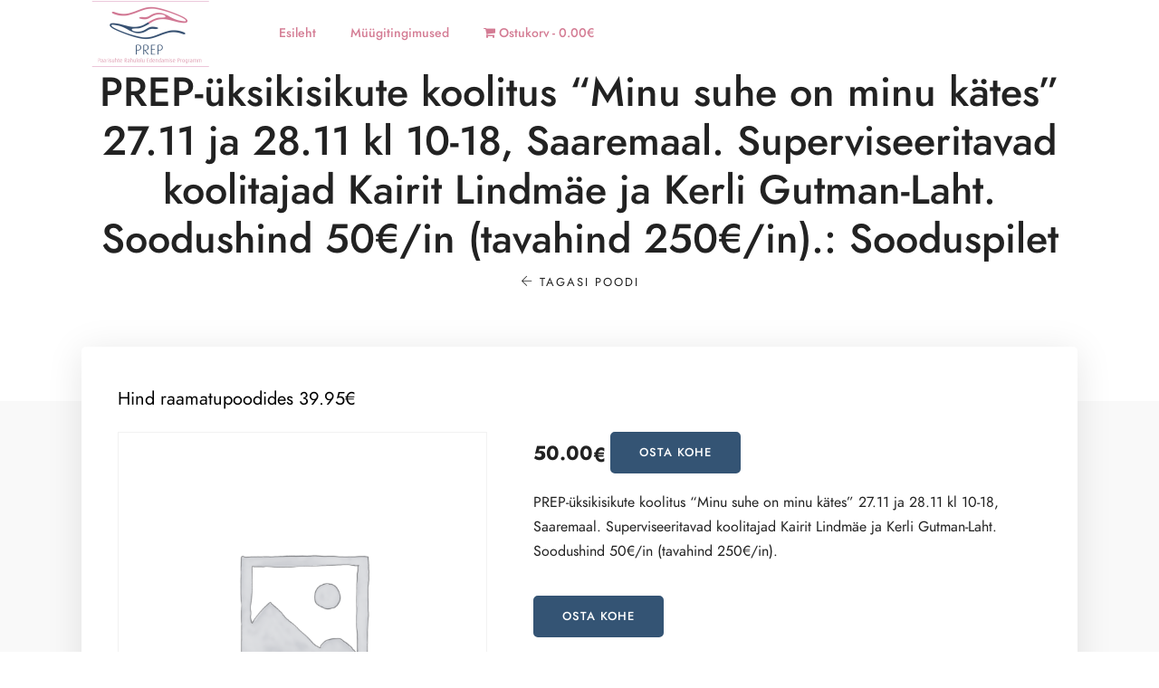

--- FILE ---
content_type: text/html; charset=UTF-8
request_url: https://raamat.prep.ee/toode/prep-uksikisikute-koolitus-minu-suhe-on-minu-kates-27-11-ja-28-11-kl-10-18-saaremaal-superviseeritavad-koolitajad-kairit-lindmae-ja-kerli-gutman-laht-soodushind-50e-in-tavahin/
body_size: 22432
content:
<!DOCTYPE html>
<html dir="ltr" lang="et" prefix="og: https://ogp.me/ns#"  data-menu="leftalign">
<head>

<link rel="profile" href="https://gmpg.org/xfn/11" />
<link rel="pingback" href="https://raamat.prep.ee/xmlrpc.php" />

 

<title>PREP-üksikisikute koolitus “Minu suhe on minu kätes” 27.11 ja 28.11 kl 10-18, Saaremaal. Superviseeritavad koolitajad Kairit Lindmäe ja Kerli Gutman-Laht. Soodushind 50€/in (tavahind 250€/in).: Sooduspilet - RAAMAT.PREP.EE</title>

		<!-- All in One SEO 4.5.1.1 - aioseo.com -->
		<meta name="description" content="PREP-üksikisikute koolitus “Minu suhe on minu kätes” 27.11 ja 28.11 kl 10-18, Saaremaal. Superviseeritavad koolitajad Kairit Lindmäe ja Kerli Gutman-Laht. Soodushind 50€/in (tavahind 250€/in)." />
		<meta name="robots" content="max-image-preview:large" />
		<link rel="canonical" href="https://raamat.prep.ee/toode/prep-uksikisikute-koolitus-minu-suhe-on-minu-kates-27-11-ja-28-11-kl-10-18-saaremaal-superviseeritavad-koolitajad-kairit-lindmae-ja-kerli-gutman-laht-soodushind-50e-in-tavahin/" />
		<meta name="generator" content="All in One SEO (AIOSEO) 4.5.1.1" />
		<meta property="og:locale" content="et_EE" />
		<meta property="og:site_name" content="RAAMAT.PREP.EE - Suhtekoolitus" />
		<meta property="og:type" content="article" />
		<meta property="og:title" content="PREP-üksikisikute koolitus “Minu suhe on minu kätes” 27.11 ja 28.11 kl 10-18, Saaremaal. Superviseeritavad koolitajad Kairit Lindmäe ja Kerli Gutman-Laht. Soodushind 50€/in (tavahind 250€/in).: Sooduspilet - RAAMAT.PREP.EE" />
		<meta property="og:description" content="PREP-üksikisikute koolitus “Minu suhe on minu kätes” 27.11 ja 28.11 kl 10-18, Saaremaal. Superviseeritavad koolitajad Kairit Lindmäe ja Kerli Gutman-Laht. Soodushind 50€/in (tavahind 250€/in)." />
		<meta property="og:url" content="https://raamat.prep.ee/toode/prep-uksikisikute-koolitus-minu-suhe-on-minu-kates-27-11-ja-28-11-kl-10-18-saaremaal-superviseeritavad-koolitajad-kairit-lindmae-ja-kerli-gutman-laht-soodushind-50e-in-tavahin/" />
		<meta property="article:published_time" content="2021-10-26T13:21:12+00:00" />
		<meta property="article:modified_time" content="2021-11-23T08:32:34+00:00" />
		<meta name="twitter:card" content="summary_large_image" />
		<meta name="twitter:title" content="PREP-üksikisikute koolitus “Minu suhe on minu kätes” 27.11 ja 28.11 kl 10-18, Saaremaal. Superviseeritavad koolitajad Kairit Lindmäe ja Kerli Gutman-Laht. Soodushind 50€/in (tavahind 250€/in).: Sooduspilet - RAAMAT.PREP.EE" />
		<meta name="twitter:description" content="PREP-üksikisikute koolitus “Minu suhe on minu kätes” 27.11 ja 28.11 kl 10-18, Saaremaal. Superviseeritavad koolitajad Kairit Lindmäe ja Kerli Gutman-Laht. Soodushind 50€/in (tavahind 250€/in)." />
		<script type="application/ld+json" class="aioseo-schema">
			{"@context":"https:\/\/schema.org","@graph":[{"@type":"BreadcrumbList","@id":"https:\/\/raamat.prep.ee\/toode\/prep-uksikisikute-koolitus-minu-suhe-on-minu-kates-27-11-ja-28-11-kl-10-18-saaremaal-superviseeritavad-koolitajad-kairit-lindmae-ja-kerli-gutman-laht-soodushind-50e-in-tavahin\/#breadcrumblist","itemListElement":[{"@type":"ListItem","@id":"https:\/\/raamat.prep.ee\/#listItem","position":1,"name":"Home","item":"https:\/\/raamat.prep.ee\/","nextItem":"https:\/\/raamat.prep.ee\/toode\/prep-uksikisikute-koolitus-minu-suhe-on-minu-kates-27-11-ja-28-11-kl-10-18-saaremaal-superviseeritavad-koolitajad-kairit-lindmae-ja-kerli-gutman-laht-soodushind-50e-in-tavahin\/#listItem"},{"@type":"ListItem","@id":"https:\/\/raamat.prep.ee\/toode\/prep-uksikisikute-koolitus-minu-suhe-on-minu-kates-27-11-ja-28-11-kl-10-18-saaremaal-superviseeritavad-koolitajad-kairit-lindmae-ja-kerli-gutman-laht-soodushind-50e-in-tavahin\/#listItem","position":2,"name":"PREP-\u00fcksikisikute koolitus \u201cMinu suhe on minu k\u00e4tes\u201d  27.11 ja 28.11 kl 10-18, Saaremaal.  Superviseeritavad koolitajad Kairit Lindm\u00e4e ja Kerli Gutman-Laht.  Soodushind 50\u20ac\/in (tavahind 250\u20ac\/in).: Sooduspilet","previousItem":"https:\/\/raamat.prep.ee\/#listItem"}]},{"@type":"ItemPage","@id":"https:\/\/raamat.prep.ee\/toode\/prep-uksikisikute-koolitus-minu-suhe-on-minu-kates-27-11-ja-28-11-kl-10-18-saaremaal-superviseeritavad-koolitajad-kairit-lindmae-ja-kerli-gutman-laht-soodushind-50e-in-tavahin\/#itempage","url":"https:\/\/raamat.prep.ee\/toode\/prep-uksikisikute-koolitus-minu-suhe-on-minu-kates-27-11-ja-28-11-kl-10-18-saaremaal-superviseeritavad-koolitajad-kairit-lindmae-ja-kerli-gutman-laht-soodushind-50e-in-tavahin\/","name":"PREP-\u00fcksikisikute koolitus \u201cMinu suhe on minu k\u00e4tes\u201d 27.11 ja 28.11 kl 10-18, Saaremaal. Superviseeritavad koolitajad Kairit Lindm\u00e4e ja Kerli Gutman-Laht. Soodushind 50\u20ac\/in (tavahind 250\u20ac\/in).: Sooduspilet - RAAMAT.PREP.EE","description":"PREP-\u00fcksikisikute koolitus \u201cMinu suhe on minu k\u00e4tes\u201d 27.11 ja 28.11 kl 10-18, Saaremaal. Superviseeritavad koolitajad Kairit Lindm\u00e4e ja Kerli Gutman-Laht. Soodushind 50\u20ac\/in (tavahind 250\u20ac\/in).","inLanguage":"et","isPartOf":{"@id":"https:\/\/raamat.prep.ee\/#website"},"breadcrumb":{"@id":"https:\/\/raamat.prep.ee\/toode\/prep-uksikisikute-koolitus-minu-suhe-on-minu-kates-27-11-ja-28-11-kl-10-18-saaremaal-superviseeritavad-koolitajad-kairit-lindmae-ja-kerli-gutman-laht-soodushind-50e-in-tavahin\/#breadcrumblist"},"author":{"@id":"https:\/\/raamat.prep.ee\/author\/#author"},"creator":{"@id":"https:\/\/raamat.prep.ee\/author\/#author"},"datePublished":"2021-10-26T13:21:12+03:00","dateModified":"2021-11-23T08:32:34+03:00"},{"@type":"Organization","@id":"https:\/\/raamat.prep.ee\/#organization","name":"RAAMAT.PREP.EE","url":"https:\/\/raamat.prep.ee\/"},{"@type":"WebSite","@id":"https:\/\/raamat.prep.ee\/#website","url":"https:\/\/raamat.prep.ee\/","name":"RAAMAT.PREP.EE","description":"Suhtekoolitus","inLanguage":"et","publisher":{"@id":"https:\/\/raamat.prep.ee\/#organization"}}]}
		</script>
		<!-- All in One SEO -->


<!-- Google Tag Manager for WordPress by gtm4wp.com -->
<script data-cfasync="false" data-pagespeed-no-defer>
	var gtm4wp_datalayer_name = "dataLayer";
	var dataLayer = dataLayer || [];
	const gtm4wp_use_sku_instead = false;
	const gtm4wp_id_prefix = '';
	const gtm4wp_remarketing = false;
	const gtm4wp_eec = true;
	const gtm4wp_classicec = false;
	const gtm4wp_currency = 'EUR';
	const gtm4wp_product_per_impression = 10;
	const gtm4wp_needs_shipping_address = false;
	const gtm4wp_business_vertical = 'retail';
	const gtm4wp_business_vertical_id = 'id';
</script>
<!-- End Google Tag Manager for WordPress by gtm4wp.com --><meta http-equiv="Content-Type" content="text/html; charset=utf-8" /><meta name="viewport" content="width=device-width, initial-scale=1, maximum-scale=1" /><meta name="format-detection" content="telephone=no"><link rel="alternate" type="application/rss+xml" title="RAAMAT.PREP.EE &raquo; RSS" href="https://raamat.prep.ee/feed/" />
<link rel="alternate" type="application/rss+xml" title="RAAMAT.PREP.EE &raquo; Kommentaaride RSS" href="https://raamat.prep.ee/comments/feed/" />
<link rel="alternate" type="application/rss+xml" title="RAAMAT.PREP.EE &raquo; PREP-üksikisikute koolitus “Minu suhe on minu kätes”  27.11 ja 28.11 kl 10-18, Saaremaal.  Superviseeritavad koolitajad Kairit Lindmäe ja Kerli Gutman-Laht.  Soodushind 50€/in (tavahind 250€/in).: Sooduspilet Kommentaaride RSS" href="https://raamat.prep.ee/toode/prep-uksikisikute-koolitus-minu-suhe-on-minu-kates-27-11-ja-28-11-kl-10-18-saaremaal-superviseeritavad-koolitajad-kairit-lindmae-ja-kerli-gutman-laht-soodushind-50e-in-tavahin/feed/" />
<script type="text/javascript">
/* <![CDATA[ */
window._wpemojiSettings = {"baseUrl":"https:\/\/s.w.org\/images\/core\/emoji\/14.0.0\/72x72\/","ext":".png","svgUrl":"https:\/\/s.w.org\/images\/core\/emoji\/14.0.0\/svg\/","svgExt":".svg","source":{"concatemoji":"https:\/\/raamat.prep.ee\/wp-includes\/js\/wp-emoji-release.min.js?ver=43ffac9effcfa32a43bf37bb6c1a874f"}};
/*! This file is auto-generated */
!function(i,n){var o,s,e;function c(e){try{var t={supportTests:e,timestamp:(new Date).valueOf()};sessionStorage.setItem(o,JSON.stringify(t))}catch(e){}}function p(e,t,n){e.clearRect(0,0,e.canvas.width,e.canvas.height),e.fillText(t,0,0);var t=new Uint32Array(e.getImageData(0,0,e.canvas.width,e.canvas.height).data),r=(e.clearRect(0,0,e.canvas.width,e.canvas.height),e.fillText(n,0,0),new Uint32Array(e.getImageData(0,0,e.canvas.width,e.canvas.height).data));return t.every(function(e,t){return e===r[t]})}function u(e,t,n){switch(t){case"flag":return n(e,"\ud83c\udff3\ufe0f\u200d\u26a7\ufe0f","\ud83c\udff3\ufe0f\u200b\u26a7\ufe0f")?!1:!n(e,"\ud83c\uddfa\ud83c\uddf3","\ud83c\uddfa\u200b\ud83c\uddf3")&&!n(e,"\ud83c\udff4\udb40\udc67\udb40\udc62\udb40\udc65\udb40\udc6e\udb40\udc67\udb40\udc7f","\ud83c\udff4\u200b\udb40\udc67\u200b\udb40\udc62\u200b\udb40\udc65\u200b\udb40\udc6e\u200b\udb40\udc67\u200b\udb40\udc7f");case"emoji":return!n(e,"\ud83e\udef1\ud83c\udffb\u200d\ud83e\udef2\ud83c\udfff","\ud83e\udef1\ud83c\udffb\u200b\ud83e\udef2\ud83c\udfff")}return!1}function f(e,t,n){var r="undefined"!=typeof WorkerGlobalScope&&self instanceof WorkerGlobalScope?new OffscreenCanvas(300,150):i.createElement("canvas"),a=r.getContext("2d",{willReadFrequently:!0}),o=(a.textBaseline="top",a.font="600 32px Arial",{});return e.forEach(function(e){o[e]=t(a,e,n)}),o}function t(e){var t=i.createElement("script");t.src=e,t.defer=!0,i.head.appendChild(t)}"undefined"!=typeof Promise&&(o="wpEmojiSettingsSupports",s=["flag","emoji"],n.supports={everything:!0,everythingExceptFlag:!0},e=new Promise(function(e){i.addEventListener("DOMContentLoaded",e,{once:!0})}),new Promise(function(t){var n=function(){try{var e=JSON.parse(sessionStorage.getItem(o));if("object"==typeof e&&"number"==typeof e.timestamp&&(new Date).valueOf()<e.timestamp+604800&&"object"==typeof e.supportTests)return e.supportTests}catch(e){}return null}();if(!n){if("undefined"!=typeof Worker&&"undefined"!=typeof OffscreenCanvas&&"undefined"!=typeof URL&&URL.createObjectURL&&"undefined"!=typeof Blob)try{var e="postMessage("+f.toString()+"("+[JSON.stringify(s),u.toString(),p.toString()].join(",")+"));",r=new Blob([e],{type:"text/javascript"}),a=new Worker(URL.createObjectURL(r),{name:"wpTestEmojiSupports"});return void(a.onmessage=function(e){c(n=e.data),a.terminate(),t(n)})}catch(e){}c(n=f(s,u,p))}t(n)}).then(function(e){for(var t in e)n.supports[t]=e[t],n.supports.everything=n.supports.everything&&n.supports[t],"flag"!==t&&(n.supports.everythingExceptFlag=n.supports.everythingExceptFlag&&n.supports[t]);n.supports.everythingExceptFlag=n.supports.everythingExceptFlag&&!n.supports.flag,n.DOMReady=!1,n.readyCallback=function(){n.DOMReady=!0}}).then(function(){return e}).then(function(){var e;n.supports.everything||(n.readyCallback(),(e=n.source||{}).concatemoji?t(e.concatemoji):e.wpemoji&&e.twemoji&&(t(e.twemoji),t(e.wpemoji)))}))}((window,document),window._wpemojiSettings);
/* ]]> */
</script>
<style type="text/css" media="all">
.wpautoterms-footer{background-color:#ffffff;text-align:center;}
.wpautoterms-footer a{color:#000000;font-family:Arial, sans-serif;font-size:14px;}
.wpautoterms-footer .separator{color:#cccccc;font-family:Arial, sans-serif;font-size:14px;}</style>
<style id='wp-emoji-styles-inline-css' type='text/css'>

	img.wp-smiley, img.emoji {
		display: inline !important;
		border: none !important;
		box-shadow: none !important;
		height: 1em !important;
		width: 1em !important;
		margin: 0 0.07em !important;
		vertical-align: -0.1em !important;
		background: none !important;
		padding: 0 !important;
	}
</style>
<link rel='stylesheet' id='wp-block-library-css' href='https://raamat.prep.ee/wp-includes/css/dist/block-library/style.min.css?ver=43ffac9effcfa32a43bf37bb6c1a874f' type='text/css' media='all' />
<style id='classic-theme-styles-inline-css' type='text/css'>
/*! This file is auto-generated */
.wp-block-button__link{color:#fff;background-color:#32373c;border-radius:9999px;box-shadow:none;text-decoration:none;padding:calc(.667em + 2px) calc(1.333em + 2px);font-size:1.125em}.wp-block-file__button{background:#32373c;color:#fff;text-decoration:none}
</style>
<style id='global-styles-inline-css' type='text/css'>
body{--wp--preset--color--black: #000000;--wp--preset--color--cyan-bluish-gray: #abb8c3;--wp--preset--color--white: #ffffff;--wp--preset--color--pale-pink: #f78da7;--wp--preset--color--vivid-red: #cf2e2e;--wp--preset--color--luminous-vivid-orange: #ff6900;--wp--preset--color--luminous-vivid-amber: #fcb900;--wp--preset--color--light-green-cyan: #7bdcb5;--wp--preset--color--vivid-green-cyan: #00d084;--wp--preset--color--pale-cyan-blue: #8ed1fc;--wp--preset--color--vivid-cyan-blue: #0693e3;--wp--preset--color--vivid-purple: #9b51e0;--wp--preset--gradient--vivid-cyan-blue-to-vivid-purple: linear-gradient(135deg,rgba(6,147,227,1) 0%,rgb(155,81,224) 100%);--wp--preset--gradient--light-green-cyan-to-vivid-green-cyan: linear-gradient(135deg,rgb(122,220,180) 0%,rgb(0,208,130) 100%);--wp--preset--gradient--luminous-vivid-amber-to-luminous-vivid-orange: linear-gradient(135deg,rgba(252,185,0,1) 0%,rgba(255,105,0,1) 100%);--wp--preset--gradient--luminous-vivid-orange-to-vivid-red: linear-gradient(135deg,rgba(255,105,0,1) 0%,rgb(207,46,46) 100%);--wp--preset--gradient--very-light-gray-to-cyan-bluish-gray: linear-gradient(135deg,rgb(238,238,238) 0%,rgb(169,184,195) 100%);--wp--preset--gradient--cool-to-warm-spectrum: linear-gradient(135deg,rgb(74,234,220) 0%,rgb(151,120,209) 20%,rgb(207,42,186) 40%,rgb(238,44,130) 60%,rgb(251,105,98) 80%,rgb(254,248,76) 100%);--wp--preset--gradient--blush-light-purple: linear-gradient(135deg,rgb(255,206,236) 0%,rgb(152,150,240) 100%);--wp--preset--gradient--blush-bordeaux: linear-gradient(135deg,rgb(254,205,165) 0%,rgb(254,45,45) 50%,rgb(107,0,62) 100%);--wp--preset--gradient--luminous-dusk: linear-gradient(135deg,rgb(255,203,112) 0%,rgb(199,81,192) 50%,rgb(65,88,208) 100%);--wp--preset--gradient--pale-ocean: linear-gradient(135deg,rgb(255,245,203) 0%,rgb(182,227,212) 50%,rgb(51,167,181) 100%);--wp--preset--gradient--electric-grass: linear-gradient(135deg,rgb(202,248,128) 0%,rgb(113,206,126) 100%);--wp--preset--gradient--midnight: linear-gradient(135deg,rgb(2,3,129) 0%,rgb(40,116,252) 100%);--wp--preset--font-size--small: 13px;--wp--preset--font-size--medium: 20px;--wp--preset--font-size--large: 36px;--wp--preset--font-size--x-large: 42px;--wp--preset--spacing--20: 0.44rem;--wp--preset--spacing--30: 0.67rem;--wp--preset--spacing--40: 1rem;--wp--preset--spacing--50: 1.5rem;--wp--preset--spacing--60: 2.25rem;--wp--preset--spacing--70: 3.38rem;--wp--preset--spacing--80: 5.06rem;--wp--preset--shadow--natural: 6px 6px 9px rgba(0, 0, 0, 0.2);--wp--preset--shadow--deep: 12px 12px 50px rgba(0, 0, 0, 0.4);--wp--preset--shadow--sharp: 6px 6px 0px rgba(0, 0, 0, 0.2);--wp--preset--shadow--outlined: 6px 6px 0px -3px rgba(255, 255, 255, 1), 6px 6px rgba(0, 0, 0, 1);--wp--preset--shadow--crisp: 6px 6px 0px rgba(0, 0, 0, 1);}:where(.is-layout-flex){gap: 0.5em;}:where(.is-layout-grid){gap: 0.5em;}body .is-layout-flow > .alignleft{float: left;margin-inline-start: 0;margin-inline-end: 2em;}body .is-layout-flow > .alignright{float: right;margin-inline-start: 2em;margin-inline-end: 0;}body .is-layout-flow > .aligncenter{margin-left: auto !important;margin-right: auto !important;}body .is-layout-constrained > .alignleft{float: left;margin-inline-start: 0;margin-inline-end: 2em;}body .is-layout-constrained > .alignright{float: right;margin-inline-start: 2em;margin-inline-end: 0;}body .is-layout-constrained > .aligncenter{margin-left: auto !important;margin-right: auto !important;}body .is-layout-constrained > :where(:not(.alignleft):not(.alignright):not(.alignfull)){max-width: var(--wp--style--global--content-size);margin-left: auto !important;margin-right: auto !important;}body .is-layout-constrained > .alignwide{max-width: var(--wp--style--global--wide-size);}body .is-layout-flex{display: flex;}body .is-layout-flex{flex-wrap: wrap;align-items: center;}body .is-layout-flex > *{margin: 0;}body .is-layout-grid{display: grid;}body .is-layout-grid > *{margin: 0;}:where(.wp-block-columns.is-layout-flex){gap: 2em;}:where(.wp-block-columns.is-layout-grid){gap: 2em;}:where(.wp-block-post-template.is-layout-flex){gap: 1.25em;}:where(.wp-block-post-template.is-layout-grid){gap: 1.25em;}.has-black-color{color: var(--wp--preset--color--black) !important;}.has-cyan-bluish-gray-color{color: var(--wp--preset--color--cyan-bluish-gray) !important;}.has-white-color{color: var(--wp--preset--color--white) !important;}.has-pale-pink-color{color: var(--wp--preset--color--pale-pink) !important;}.has-vivid-red-color{color: var(--wp--preset--color--vivid-red) !important;}.has-luminous-vivid-orange-color{color: var(--wp--preset--color--luminous-vivid-orange) !important;}.has-luminous-vivid-amber-color{color: var(--wp--preset--color--luminous-vivid-amber) !important;}.has-light-green-cyan-color{color: var(--wp--preset--color--light-green-cyan) !important;}.has-vivid-green-cyan-color{color: var(--wp--preset--color--vivid-green-cyan) !important;}.has-pale-cyan-blue-color{color: var(--wp--preset--color--pale-cyan-blue) !important;}.has-vivid-cyan-blue-color{color: var(--wp--preset--color--vivid-cyan-blue) !important;}.has-vivid-purple-color{color: var(--wp--preset--color--vivid-purple) !important;}.has-black-background-color{background-color: var(--wp--preset--color--black) !important;}.has-cyan-bluish-gray-background-color{background-color: var(--wp--preset--color--cyan-bluish-gray) !important;}.has-white-background-color{background-color: var(--wp--preset--color--white) !important;}.has-pale-pink-background-color{background-color: var(--wp--preset--color--pale-pink) !important;}.has-vivid-red-background-color{background-color: var(--wp--preset--color--vivid-red) !important;}.has-luminous-vivid-orange-background-color{background-color: var(--wp--preset--color--luminous-vivid-orange) !important;}.has-luminous-vivid-amber-background-color{background-color: var(--wp--preset--color--luminous-vivid-amber) !important;}.has-light-green-cyan-background-color{background-color: var(--wp--preset--color--light-green-cyan) !important;}.has-vivid-green-cyan-background-color{background-color: var(--wp--preset--color--vivid-green-cyan) !important;}.has-pale-cyan-blue-background-color{background-color: var(--wp--preset--color--pale-cyan-blue) !important;}.has-vivid-cyan-blue-background-color{background-color: var(--wp--preset--color--vivid-cyan-blue) !important;}.has-vivid-purple-background-color{background-color: var(--wp--preset--color--vivid-purple) !important;}.has-black-border-color{border-color: var(--wp--preset--color--black) !important;}.has-cyan-bluish-gray-border-color{border-color: var(--wp--preset--color--cyan-bluish-gray) !important;}.has-white-border-color{border-color: var(--wp--preset--color--white) !important;}.has-pale-pink-border-color{border-color: var(--wp--preset--color--pale-pink) !important;}.has-vivid-red-border-color{border-color: var(--wp--preset--color--vivid-red) !important;}.has-luminous-vivid-orange-border-color{border-color: var(--wp--preset--color--luminous-vivid-orange) !important;}.has-luminous-vivid-amber-border-color{border-color: var(--wp--preset--color--luminous-vivid-amber) !important;}.has-light-green-cyan-border-color{border-color: var(--wp--preset--color--light-green-cyan) !important;}.has-vivid-green-cyan-border-color{border-color: var(--wp--preset--color--vivid-green-cyan) !important;}.has-pale-cyan-blue-border-color{border-color: var(--wp--preset--color--pale-cyan-blue) !important;}.has-vivid-cyan-blue-border-color{border-color: var(--wp--preset--color--vivid-cyan-blue) !important;}.has-vivid-purple-border-color{border-color: var(--wp--preset--color--vivid-purple) !important;}.has-vivid-cyan-blue-to-vivid-purple-gradient-background{background: var(--wp--preset--gradient--vivid-cyan-blue-to-vivid-purple) !important;}.has-light-green-cyan-to-vivid-green-cyan-gradient-background{background: var(--wp--preset--gradient--light-green-cyan-to-vivid-green-cyan) !important;}.has-luminous-vivid-amber-to-luminous-vivid-orange-gradient-background{background: var(--wp--preset--gradient--luminous-vivid-amber-to-luminous-vivid-orange) !important;}.has-luminous-vivid-orange-to-vivid-red-gradient-background{background: var(--wp--preset--gradient--luminous-vivid-orange-to-vivid-red) !important;}.has-very-light-gray-to-cyan-bluish-gray-gradient-background{background: var(--wp--preset--gradient--very-light-gray-to-cyan-bluish-gray) !important;}.has-cool-to-warm-spectrum-gradient-background{background: var(--wp--preset--gradient--cool-to-warm-spectrum) !important;}.has-blush-light-purple-gradient-background{background: var(--wp--preset--gradient--blush-light-purple) !important;}.has-blush-bordeaux-gradient-background{background: var(--wp--preset--gradient--blush-bordeaux) !important;}.has-luminous-dusk-gradient-background{background: var(--wp--preset--gradient--luminous-dusk) !important;}.has-pale-ocean-gradient-background{background: var(--wp--preset--gradient--pale-ocean) !important;}.has-electric-grass-gradient-background{background: var(--wp--preset--gradient--electric-grass) !important;}.has-midnight-gradient-background{background: var(--wp--preset--gradient--midnight) !important;}.has-small-font-size{font-size: var(--wp--preset--font-size--small) !important;}.has-medium-font-size{font-size: var(--wp--preset--font-size--medium) !important;}.has-large-font-size{font-size: var(--wp--preset--font-size--large) !important;}.has-x-large-font-size{font-size: var(--wp--preset--font-size--x-large) !important;}
.wp-block-navigation a:where(:not(.wp-element-button)){color: inherit;}
:where(.wp-block-post-template.is-layout-flex){gap: 1.25em;}:where(.wp-block-post-template.is-layout-grid){gap: 1.25em;}
:where(.wp-block-columns.is-layout-flex){gap: 2em;}:where(.wp-block-columns.is-layout-grid){gap: 2em;}
.wp-block-pullquote{font-size: 1.5em;line-height: 1.6;}
</style>
<link rel='stylesheet' id='wpautoterms_css-css' href='https://raamat.prep.ee/wp-content/plugins/auto-terms-of-service-and-privacy-policy/css/wpautoterms.css?ver=43ffac9effcfa32a43bf37bb6c1a874f' type='text/css' media='all' />
<link rel='stylesheet' id='contact-form-7-css' href='https://raamat.prep.ee/wp-content/plugins/contact-form-7/includes/css/styles.css?ver=5.8.4' type='text/css' media='all' />
<link rel='stylesheet' id='bootstrap-css' href='https://raamat.prep.ee/wp-content/plugins/modal-for-elementor/css/bootstrap.css?ver=43ffac9effcfa32a43bf37bb6c1a874f' type='text/css' media='all' />
<link rel='stylesheet' id='modal-popup-css' href='https://raamat.prep.ee/wp-content/plugins/modal-for-elementor/css/popup.css?ver=43ffac9effcfa32a43bf37bb6c1a874f' type='text/css' media='all' />
<link rel='stylesheet' id='wpmenucart-icons-css' href='https://raamat.prep.ee/wp-content/plugins/woocommerce-menu-bar-cart/assets/css/wpmenucart-icons.min.css?ver=2.14.2' type='text/css' media='all' />
<style id='wpmenucart-icons-inline-css' type='text/css'>
@font-face{font-family:WPMenuCart;src:url(https://raamat.prep.ee/wp-content/plugins/woocommerce-menu-bar-cart/assets/fonts/WPMenuCart.eot);src:url(https://raamat.prep.ee/wp-content/plugins/woocommerce-menu-bar-cart/assets/fonts/WPMenuCart.eot?#iefix) format('embedded-opentype'),url(https://raamat.prep.ee/wp-content/plugins/woocommerce-menu-bar-cart/assets/fonts/WPMenuCart.woff2) format('woff2'),url(https://raamat.prep.ee/wp-content/plugins/woocommerce-menu-bar-cart/assets/fonts/WPMenuCart.woff) format('woff'),url(https://raamat.prep.ee/wp-content/plugins/woocommerce-menu-bar-cart/assets/fonts/WPMenuCart.ttf) format('truetype'),url(https://raamat.prep.ee/wp-content/plugins/woocommerce-menu-bar-cart/assets/fonts/WPMenuCart.svg#WPMenuCart) format('svg');font-weight:400;font-style:normal;font-display:swap}
</style>
<link rel='stylesheet' id='wpmenucart-css' href='https://raamat.prep.ee/wp-content/plugins/woocommerce-menu-bar-cart/assets/css/wpmenucart-main.min.css?ver=2.14.2' type='text/css' media='all' />
<link rel='stylesheet' id='select2-css' href='https://raamat.prep.ee/wp-content/plugins/woocommerce/assets/css/select2.css?ver=8.3.3' type='text/css' media='all' />
<link rel='stylesheet' id='woocommerce-layout-css' href='https://raamat.prep.ee/wp-content/plugins/woocommerce/assets/css/woocommerce-layout.css?ver=8.3.3' type='text/css' media='all' />
<link rel='stylesheet' id='woocommerce-smallscreen-css' href='https://raamat.prep.ee/wp-content/plugins/woocommerce/assets/css/woocommerce-smallscreen.css?ver=8.3.3' type='text/css' media='only screen and (max-width: 768px)' />
<link rel='stylesheet' id='woocommerce-general-css' href='https://raamat.prep.ee/wp-content/plugins/woocommerce/assets/css/woocommerce.css?ver=8.3.3' type='text/css' media='all' />
<style id='woocommerce-inline-inline-css' type='text/css'>
.woocommerce form .form-row .required { visibility: visible; }
</style>
<link rel='stylesheet' id='wp-mp-shipping-css-css' href='https://raamat.prep.ee/wp-content/plugins/multiparcels-shipping-for-woocommerce/public/css/style.css?ver=1.15.1' type='text/css' media='all' />
<link rel='stylesheet' id='dotlife-reset-css-css' href='https://raamat.prep.ee/wp-content/themes/dotlife/css/core/reset.css?ver=43ffac9effcfa32a43bf37bb6c1a874f' type='text/css' media='all' />
<link rel='stylesheet' id='dotlife-wordpress-css-css' href='https://raamat.prep.ee/wp-content/themes/dotlife/css/core/wordpress.css?ver=43ffac9effcfa32a43bf37bb6c1a874f' type='text/css' media='all' />
<link rel='stylesheet' id='dotlife-screen-css' href='https://raamat.prep.ee/wp-content/themes/dotlife/css/core/screen.css?ver=43ffac9effcfa32a43bf37bb6c1a874f' type='text/css' media='all' />
<style id='dotlife-screen-inline-css' type='text/css'>

                	@font-face {
	                	font-family: "Jost";
	                	src: url(https://raamat.prep.ee/wp-content/themes/dotlife/fonts/Jost-300-Light.woff) format("woff");
	                	font-weight: 300;
						font-style: normal;
	                }
                
                	@font-face {
	                	font-family: "Jost";
	                	src: url(https://raamat.prep.ee/wp-content/themes/dotlife/fonts/Jost-400-Book.woff) format("woff");
	                	font-weight: 400;
						font-style: normal;
	                }
                
                	@font-face {
	                	font-family: "Jost";
	                	src: url(https://raamat.prep.ee/wp-content/themes/dotlife/fonts/Jost-500-Medium.woff) format("woff");
	                	font-weight: 700;
						font-style: normal;
	                }
                
                	@font-face {
	                	font-family: "Jost";
	                	src: url(https://raamat.prep.ee/wp-content/themes/dotlife/fonts/Jost-700-Bold.woff) format("woff");
	                	font-weight: 900;
						font-style: normal;
	                }
                
                	@font-face {
	                	font-family: "HK Grotesk";
	                	src: url(https://raamat.prep.ee/wp-content/themes/dotlife/fonts/HKGrotesk-Regular.woff) format("woff");
	                	font-weight: 400;
						font-style: normal;
	                }
                
                	@font-face {
	                	font-family: "HK Grotesk";
	                	src: url(https://raamat.prep.ee/wp-content/themes/dotlife/fonts/HKGrotesk-SemiBold.woff) format("woff");
	                	font-weight: 700;
						font-style: normal;
	                }
                
                	@font-face {
	                	font-family: "HK Grotesk";
	                	src: url(https://raamat.prep.ee/wp-content/themes/dotlife/fonts/HKGrotesk-Bold.woff) format("woff");
	                	font-weight: 900;
						font-style: normal;
	                }
                
                	@font-face {
	                	font-family: "Inter";
	                	src: url(https://raamat.prep.ee/wp-content/themes/dotlife/fonts/Inter-Medium.woff) format("woff");
	                	font-weight: 500;
						font-style: normal;
	                }
                
                	@font-face {
	                	font-family: "Inter";
	                	src: url(https://raamat.prep.ee/wp-content/themes/dotlife/fonts/Inter-Bold.woff) format("woff");
	                	font-weight: 700;
						font-style: normal;
	                }
                
</style>
<link rel='stylesheet' id='modulobox-css' href='https://raamat.prep.ee/wp-content/themes/dotlife/css/modulobox.css?ver=43ffac9effcfa32a43bf37bb6c1a874f' type='text/css' media='all' />
<link rel='stylesheet' id='dotlife-leftalignmenu-css' href='https://raamat.prep.ee/wp-content/themes/dotlife/css/menus/leftalignmenu.css?ver=43ffac9effcfa32a43bf37bb6c1a874f' type='text/css' media='all' />
<link rel='stylesheet' id='fontawesome-css' href='https://raamat.prep.ee/wp-content/themes/dotlife/css/font-awesome.min.css?ver=43ffac9effcfa32a43bf37bb6c1a874f' type='text/css' media='all' />
<link rel='stylesheet' id='themify-icons-css' href='https://raamat.prep.ee/wp-content/themes/dotlife/css/themify-icons.css?ver=4.3' type='text/css' media='all' />
<link rel='stylesheet' id='wcpa-frontend-css' href='https://raamat.prep.ee/wp-content/plugins/woo-custom-product-addons/assets/css/style_1.css?ver=3.0.4' type='text/css' media='all' />
<link rel='stylesheet' id='pmw-public-elementor-fix-css' href='https://raamat.prep.ee/wp-content/plugins/woocommerce-google-adwords-conversion-tracking-tag/css/public/elementor-fix.css?ver=1.34.0' type='text/css' media='all' />
<link rel='stylesheet' id='loftloader-lite-animation-css' href='https://raamat.prep.ee/wp-content/plugins/loftloader/assets/css/loftloader.min.css?ver=2022112601' type='text/css' media='all' />
<link rel='stylesheet' id='montonio-style-css' href='https://raamat.prep.ee/wp-content/plugins/montonio-for-woocommerce/v2/assets/css/montonio-style.css?ver=6.2.1' type='text/css' media='all' />
<link rel='stylesheet' id='buy-now-woo-css' href='https://raamat.prep.ee/wp-content/plugins/buy-now-woo/assets/css/buy-now-woo.css?ver=1.0.0' type='text/css' media='all' />
<link rel='stylesheet' id='dotlife-script-responsive-css-css' href='https://raamat.prep.ee/wp-content/themes/dotlife/css/core/responsive.css?ver=43ffac9effcfa32a43bf37bb6c1a874f' type='text/css' media='all' />
<style id='dotlife-script-responsive-css-inline-css' type='text/css'>

		@keyframes fadeInUp {
		    0% {
		    	opacity: 0;
		    	transform: translateY(10%);
		    }
		    100% {
		    	opacity: 1;
		    	transform: translateY(0%);
		    }	
		}
		
		@keyframes fadeInDown {
		    0% {
		    	opacity: 0;
		    	transform: translateY(-10%);
		    }
		    100% {
		    	opacity: 1;
		    	transform: translateY(0%);
		    }	
		}
		
		@keyframes fadeInLeft {
		    0% {
		    	opacity: 0;
		    	transform: translateX(10%);
		    }
		    100% {
		    	opacity: 1;
		    	transform: translateX(0%);
		    }	
		}
		
		@keyframes fadeInRight {
		    0% {
		    	opacity: 0;
		    	transform: translateX(-10%);
		    }
		    100% {
		    	opacity: 1;
		    	transform: translateX(0%);
		    }	
		}
	
</style>
<link rel='stylesheet' id='kirki-styles-global-css' href='https://raamat.prep.ee/wp-content/themes/dotlife/modules/kirki/assets/css/kirki-styles.css?ver=3.0.21' type='text/css' media='all' />
<style id='kirki-styles-global-inline-css' type='text/css'>
#right_click_content{background:rgba(0, 0, 0, 0.5);color:#ffffff;}body, input[type=text], input[type=password], input[type=email], input[type=url], input[type=date], input[type=tel], input.wpcf7-text, .woocommerce table.cart td.actions .coupon .input-text, .woocommerce-page table.cart td.actions .coupon .input-text, .woocommerce #content table.cart td.actions .coupon .input-text, .woocommerce-page #content table.cart td.actions .coupon .input-text, select, textarea, .ui-widget input, .ui-widget select, .ui-widget textarea, .ui-widget button, .ui-widget label, .ui-widget-header, .zm_alr_ul_container, body #learn-press-course-tabs .course-tab-panels .course-tab-panel .course-description p, body #popup-course #popup-content #learn-press-content-item .content-item-wrap .content-item-summary .content-item-description p{font-family:"Jost";font-size:16px;font-weight:400;letter-spacing:0px;line-height:1.7;text-transform:none;}h1, h2, h3, h4, h5, h6, h7, .post_quote_title, strong[itemprop="author"], #page_content_wrapper .posts.blog li a, .page_content_wrapper .posts.blog li a, #filter_selected, blockquote, .sidebar_widget li.widget_products, #footer ul.sidebar_widget li ul.posts.blog li a, .woocommerce-page table.cart th, table.shop_table thead tr th, .testimonial_slider_content, .pagination, .pagination_detail{font-family:"Jost";font-weight:700;line-height:1.7;text-transform:none;}h1{font-size:34px;}h2{font-size:30px;}h3{font-size:26px;}h4{font-size:24px;}h5{font-size:22px;}h6{font-size:20px;}body, #wrapper, #page_content_wrapper.fixed, #gallery_lightbox h2, .slider_wrapper .gallery_image_caption h2, #body_loading_screen, h3#reply-title span, .overlay_gallery_wrapper, .pagination a, .pagination span, #captcha-wrap .text-box input, .flex-direction-nav a, .blog_promo_title h6, #supersized li, #horizontal_gallery_wrapper .image_caption, body.tg_password_protected #page_content_wrapper .inner .inner_wrapper .sidebar_content, body .ui-dialog[aria-describedby="ajax-login-register-login-dialog"], body .ui-dialog[aria-describedby="ajax-login-register-dialog"]{background-color:#f9f9f9;}body, .pagination a, #gallery_lightbox h2, .slider_wrapper .gallery_image_caption h2, .post_info a, #page_content_wrapper.split #copyright, .page_content_wrapper.split #copyright, .ui-state-default a, .ui-state-default a:link, .ui-state-default a:visited, .readmore, .woocommerce-MyAccount-navigation ul a, .woocommerce #page_content_wrapper div.product p.price, .woocommerce-page #page_content_wrapper div.product p.price, body #learn-press-course-tabs .course-tab-panels .course-tab-panel .course-description p, body #learn-press-course-curriculum.course-curriculum ul.curriculum-sections .section-content .course-item .section-item-link::before, body .course-curriculum ul.curriculum-sections .section-content .course-item.item-locked .course-item-meta .course-item-status:before, body #learn-press-course-curriculum.course-curriculum ul.curriculum-sections .section-content .course-item.item-locked .course-item-status::before, body #learn-press-course-curriculum.course-curriculum ul.curriculum-sections .section-content .course-item .item-icon, body #learn-press-course-curriculum.course-curriculum ul.curriculum-sections .section-content .course-item .item-name, body #learn-press-course .lp-course-author .course-author__pull-right .author-description, body .course-extra-box__content li, body .course-extra-box__content li::before, body .course-tab-panel-faqs .course-faqs-box .course-faqs-box__content .course-faqs-box__content-inner, body #checkout-order .lp-checkout-order__inner .order-total .col-number, body #learn-press-profile .wrapper-profile-header, body #learn-press-profile .dashboard-general-statistic__row .statistic-box .statistic-box__text, body .learn-press-filters > li span, body .learn-press-filters > li span + span, body .learn-press-filters > li span + span::before, body .learn-press-filters > li span + span::after, body .lp-list-table tbody tr td, body .lp-list-table tbody tr th, body .lp-list-table tfoot tr td, body .lp-list-table tfoot tr th, #popup-course #popup-content #learn-press-content-item .content-item-wrap .content-item-summary .content-item-description p{color:#222222;}::selection, .verline{background-color:#222222;}::-webkit-input-placeholder{color:#222222;}::-moz-placeholder{color:#222222;}:-ms-input-placeholder{color:#222222;}a, .gallery_proof_filter ul li a, body #learn-press-course-curriculum.course-curriculum ul.curriculum-sections .section-item-link, body #checkout-order .lp-checkout-order__inner .course-name a, body #popup-course #popup-header .popup-header__inner .course-title a, body #learn-press-course .lp-course-author .course-author__pull-right .author-title a, body .course-extra-box__title::after, body .course-tab-panel-faqs .course-faqs-box:hover .course-faqs-box__title, body .course-tab-panel-faqs .course-faqs-box__title::after, body input[name="course-faqs-box-ratio"]:checked + .course-faqs-box .course-faqs-box__title, body .lp-archive-courses .learn-press-courses .course .course-item .course-content .course-permalink .course-title{color:#222222;}.flex-control-paging li a.flex-active, .post_attribute a:before, #menu_wrapper .nav ul li a:before, #menu_wrapper div .nav li > a:before, .post_attribute a:before{background-color:#222222;}.flex-control-paging li a.flex-active, .image_boxed_wrapper:hover, .gallery_proof_filter ul li a.active, .gallery_proof_filter ul li a:hover{border-color:#222222;}a:hover, a:active, .post_info_comment a i, body #learn-press-course-curriculum.course-curriculum ul.curriculum-sections .section-content .course-item .section-item-link:hover .item-name, body #checkout-order .lp-checkout-order__inner .course-name a:hover, body #popup-course #popup-header .popup-header__inner .course-title a:hover, body .lp-archive-courses .learn-press-courses .course .course-item .course-content .course-permalink .course-title:hover, body #learn-press-profile #profile-nav .lp-profile-nav-tabs > li ul li a:hover{color:#345474;}input[type=button]:hover, input[type=submit]:hover, a.button:hover, .button:hover, .button.submit, a.button.white:hover, .button.white:hover, a.button.white:active, .button.white:active, #menu_wrapper .nav ul li a:hover:before, #menu_wrapper div .nav li > a:hover:before, .post_attribute a:hover:before{background-color:#345474;}input[type=button]:hover, input[type=submit]:hover, a.button:hover, .button:hover, .button.submit, a.button.white:hover, .button.white:hover, a.button.white:active, .button.white:active{border-color:#345474;}h1, h2, h3, h4, h5, h6, h7, pre, code, tt, blockquote, .post_header h5 a, .post_header h3 a, .post_header.grid h6 a, .post_header.fullwidth h4 a, .post_header h5 a, blockquote, .site_loading_logo_item i, .ppb_subtitle, .woocommerce .woocommerce-ordering select, .woocommerce #page_content_wrapper a.button, .woocommerce.columns-4 ul.products li.product a.add_to_cart_button, .woocommerce.columns-4 ul.products li.product a.add_to_cart_button:hover, .ui-accordion .ui-accordion-header a, .tabs .ui-state-active a, .post_header h5 a, .post_header h6 a, .flex-direction-nav a:before, .social_share_button_wrapper .social_post_view .view_number, .social_share_button_wrapper .social_post_share_count .share_number, .portfolio_post_previous a, .portfolio_post_next a, #filter_selected, #autocomplete li strong, .themelink, body .ui-dialog[aria-describedby="ajax-login-register-login-dialog"] .ui-dialog-titlebar .ui-dialog-title, body .ui-dialog[aria-describedby="ajax-login-register-dialog"] .ui-dialog-titlebar .ui-dialog-title, body #learn-press-course-curriculum.course-curriculum ul.curriculum-sections .section-header .section-left .section-title, body #popup-course #sidebar-toggle::before{color:#222222;}body.page.page-template-gallery-archive-split-screen-php #fp-nav li .active span, body.tax-gallerycat #fp-nav li .active span, body.page.page-template-portfolio-fullscreen-split-screen-php #fp-nav li .active span, body.page.tax-portfolioset #fp-nav li .active span, body.page.page-template-gallery-archive-split-screen-php #fp-nav ul li a span, body.tax-gallerycat #fp-nav ul li a span, body.page.page-template-portfolio-fullscreen-split-screen-php #fp-nav ul li a span, body.page.tax-portfolioset #fp-nav ul li a span{background-color:#222222;}#social_share_wrapper, hr, #social_share_wrapper, .post.type-post, .comment .right, .widget_tag_cloud div a, .meta-tags a, .tag_cloud a, #footer, #post_more_wrapper, #page_content_wrapper .inner .sidebar_content, #page_content_wrapper .inner .sidebar_content.left_sidebar, .ajax_close, .ajax_next, .ajax_prev, .portfolio_next, .portfolio_prev, .portfolio_next_prev_wrapper.video .portfolio_prev, .portfolio_next_prev_wrapper.video .portfolio_next, .separated, .blog_next_prev_wrapper, #post_more_wrapper h5, #ajax_portfolio_wrapper.hidding, #ajax_portfolio_wrapper.visible, .tabs.vertical .ui-tabs-panel, .ui-tabs.vertical.right .ui-tabs-nav li, .woocommerce div.product .woocommerce-tabs ul.tabs li, .woocommerce #content div.product .woocommerce-tabs ul.tabs li, .woocommerce-page div.product .woocommerce-tabs ul.tabs li, .woocommerce-page #content div.product .woocommerce-tabs ul.tabs li, .woocommerce div.product .woocommerce-tabs .panel, .woocommerce-page div.product .woocommerce-tabs .panel, .woocommerce #content div.product .woocommerce-tabs .panel, .woocommerce-page #content div.product .woocommerce-tabs .panel, .woocommerce table.shop_table, .woocommerce-page table.shop_table, .woocommerce .cart-collaterals .cart_totals, .woocommerce-page .cart-collaterals .cart_totals, .woocommerce .cart-collaterals .shipping_calculator, .woocommerce-page .cart-collaterals .shipping_calculator, .woocommerce .cart-collaterals .cart_totals tr td, .woocommerce .cart-collaterals .cart_totals tr th, .woocommerce-page .cart-collaterals .cart_totals tr td, .woocommerce-page .cart-collaterals .cart_totals tr th, table tr th, table tr td, .woocommerce #payment, .woocommerce-page #payment, .woocommerce #payment ul.payment_methods li, .woocommerce-page #payment ul.payment_methods li, .woocommerce #payment div.form-row, .woocommerce-page #payment div.form-row, .ui-tabs li:first-child, .ui-tabs .ui-tabs-nav li, .ui-tabs.vertical .ui-tabs-nav li, .ui-tabs.vertical.right .ui-tabs-nav li.ui-state-active, .ui-tabs.vertical .ui-tabs-nav li:last-child, #page_content_wrapper .inner .sidebar_wrapper ul.sidebar_widget li.widget_nav_menu ul.menu li.current-menu-item a, .page_content_wrapper .inner .sidebar_wrapper ul.sidebar_widget li.widget_nav_menu ul.menu li.current-menu-item a, .ui-accordion .ui-accordion-header, .ui-accordion .ui-accordion-content, #page_content_wrapper .sidebar .content .sidebar_widget li h2.widgettitle:before, h2.widgettitle:before, #autocomplete, .ppb_blog_minimal .one_third_bg, .tabs .ui-tabs-panel, .ui-tabs .ui-tabs-nav li, .ui-tabs li:first-child, .ui-tabs.vertical .ui-tabs-nav li:last-child, .woocommerce .woocommerce-ordering select, .woocommerce div.product .woocommerce-tabs ul.tabs li.active, .woocommerce-page div.product .woocommerce-tabs ul.tabs li.active, .woocommerce #content div.product .woocommerce-tabs ul.tabs li.active, .woocommerce-page #content div.product .woocommerce-tabs ul.tabs li.active, .woocommerce-page table.cart th, table.shop_table thead tr th, hr.title_break, .overlay_gallery_border, #page_content_wrapper.split #copyright, .page_content_wrapper.split #copyright, .post.type-post, .events.type-events, h5.event_title, .post_header h5.event_title, .client_archive_wrapper, #page_content_wrapper .sidebar .content .sidebar_widget li.widget, .page_content_wrapper .sidebar .content .sidebar_widget li.widget, hr.title_break.bold, blockquote, .social_share_button_wrapper, .social_share_button_wrapper, body:not(.single) .post_wrapper, .themeborder, #about_the_author, .related.products, .woocommerce div.product div.summary .product_meta, #single_course_meta ul.single_course_meta_data li.single_course_meta_data_separator, body .course-curriculum ul.curriculum-sections .section-header, body.single-post #page_content_wrapper.blog_wrapper .page_title_content{border-color:#D8D8D8;}input[type=text], input[type=password], input[type=email], input[type=url], input[type=tel], input[type=date], textarea, select, input[type=search]{background-color:#ffffff;color:#222222;border-color:#D8D8D8;-webkit-border-radius:5px;-moz-border-radius:5px;border-radius:5px;}input[type=submit], input[type=button], a.button, .button, .woocommerce .page_slider a.button, a.button.fullwidth, .woocommerce-page div.product form.cart .button, .woocommerce #respond input#submit.alt, .woocommerce a.button.alt, .woocommerce button.button.alt, .woocommerce input.button.alt, body .ui-dialog[aria-describedby="ajax-login-register-login-dialog"] .form-wrapper input[type="submit"], body .ui-dialog[aria-describedby="ajax-login-register-dialog"] .form-wrapper input[type="submit"], input[type=search]{font-family:"Jost";font-size:16px;font-weight:400;line-height:1.7;text-transform:none;}input[type=text]:focus, input[type=password]:focus, input[type=email]:focus, input[type=url]:focus, input[type=date]:focus, textarea:focus, input[type=search]:focus{border-color:#345474;}.input_effect ~ .focus-border{background-color:#345474;}input[type=submit], input[type=button], a.button, .button, .woocommerce .page_slider a.button, a.button.fullwidth, .woocommerce-page div.product form.cart .button, .woocommerce #respond input#submit.alt, .woocommerce a.button.alt, .woocommerce button.button.alt, .woocommerce input.button.alt, body .ui-dialog[aria-describedby="ajax-login-register-login-dialog"] .form-wrapper input[type="submit"], body .ui-dialog[aria-describedby="ajax-login-register-dialog"] .form-wrapper input[type="submit"], body.learnpress-page #page_content_wrapper .order-recover .lp-button, .learnpress-page #learn-press-profile-basic-information button, body #page_content_wrapper p#lp-avatar-actions button, .learnpress-page #profile-content-settings form button[type=submit], button[type=submit], .wp-block-search .wp-block-search__button{font-family:"Jost";font-size:13px;font-weight:700;letter-spacing:1px;line-height:1.7;text-transform:uppercase;}input[type=submit], input[type=button], a.button, .button, .woocommerce .page_slider a.button, a.button.fullwidth, .woocommerce-page div.product form.cart .button, .woocommerce #respond input#submit.alt, .woocommerce a.button.alt, .woocommerce button.button.alt, .woocommerce input.button.alt, body .ui-dialog[aria-describedby="ajax-login-register-login-dialog"] .form-wrapper input[type="submit"], body .ui-dialog[aria-describedby="ajax-login-register-dialog"] .form-wrapper input[type="submit"], a#toTop, .pagination span, .widget_tag_cloud div a, .pagination a, .pagination span, body.learnpress-page #page_content_wrapper .order-recover .lp-button, .learnpress-page #learn-press-profile-basic-information button, body #page_content_wrapper p#lp-avatar-actions button, .learnpress-page #profile-content-settings form button[type=submit], .learnpress-page #page_content_wrapper .lp-button, button[type=submit], .wp-block-search .wp-block-search__button, #single_course_meta ul.single_course_meta_data, #page_content_wrapper ul.learn-press-nav-tabs .course-nav a, body.learnpress-page.profile .lp-tab-sections li a, body.learnpress-page.profile .lp-tab-sections li span, body.learnpress-page.profile .lp-tab-sections .section-tab.active span, body #learn-press-course-tabs .course-nav label{-webkit-border-radius:5px;-moz-border-radius:5px;border-radius:5px;}input[type=submit], input[type=button], a.button, .button, .pagination span, .pagination a:hover, .woocommerce .footer_bar .button, .woocommerce .footer_bar .button:hover, .woocommerce-page div.product form.cart .button, .woocommerce #respond input#submit.alt, .woocommerce a.button.alt, .woocommerce button.button.alt, .woocommerce input.button.alt, .post_type_icon, .filter li a:hover, .filter li a.active, #portfolio_wall_filters li a.active, #portfolio_wall_filters li a:hover, .comment_box, .one_half.gallery2 .portfolio_type_wrapper, .one_third.gallery3 .portfolio_type_wrapper, .one_fourth.gallery4 .portfolio_type_wrapper, .one_fifth.gallery5 .portfolio_type_wrapper, .portfolio_type_wrapper, .post_share_text, #close_share, .widget_tag_cloud div a:hover, .ui-accordion .ui-accordion-header .ui-icon, .mobile_menu_wrapper #mobile_menu_close.button, .mobile_menu_wrapper #close_mobile_menu, .multi_share_button, body .ui-dialog[aria-describedby="ajax-login-register-login-dialog"] .form-wrapper input[type="submit"], body .ui-dialog[aria-describedby="ajax-login-register-dialog"] .form-wrapper input[type="submit"], .learnpress-page #page_content_wrapper .lp-button, .learnpress-page #learn-press-profile-basic-information button, .learnpress-page #profile-content-settings form button[type=submit], body #checkout-payment #checkout-order-action button, body.single.learnpress #popup-content > a.lp-lesson-comment-btn, button[type=submit], .wp-block-search .wp-block-search__button{background-color:#345474;}.pagination span, .pagination a:hover, .button.ghost, .button.ghost:hover, .button.ghost:active, blockquote:after, .woocommerce-MyAccount-navigation ul li.is-active, body .ui-dialog[aria-describedby="ajax-login-register-login-dialog"] .form-wrapper input[type="submit"], body .ui-dialog[aria-describedby="ajax-login-register-dialog"] .form-wrapper input[type="submit"], .learnpress-page #page_content_wrapper .lp-button, .learnpress-page #learn-press-profile-basic-information button, .learnpress-page #profile-content-settings form button[type=submit], body #checkout-payment #checkout-order-action button, button[type=submit], .wp-block-search .wp-block-search__button{border-color:#345474;}.comment_box:before, .comment_box:after{border-top-color:#345474;}.button.ghost, .button.ghost:hover, .button.ghost:active, .infinite_load_more, blockquote:before, .woocommerce-MyAccount-navigation ul li.is-active a, body .ui-dialog[aria-describedby="ajax-login-register-login-dialog"] .form-wrapper input[type="submit"], body .ui-dialog[aria-describedby="ajax-login-register-dialog"] .form-wrapper input[type="submit"]{color:#345474;}input[type=submit], input[type=button], a.button, .button, .pagination a:hover, .woocommerce .footer_bar .button , .woocommerce .footer_bar .button:hover, .woocommerce-page div.product form.cart .button, .woocommerce #respond input#submit.alt, .woocommerce a.button.alt, .woocommerce button.button.alt, .woocommerce input.button.alt, .post_type_icon, .filter li a:hover, .filter li a.active, #portfolio_wall_filters li a.active, #portfolio_wall_filters li a:hover, .comment_box, .one_half.gallery2 .portfolio_type_wrapper, .one_third.gallery3 .portfolio_type_wrapper, .one_fourth.gallery4 .portfolio_type_wrapper, .one_fifth.gallery5 .portfolio_type_wrapper, .portfolio_type_wrapper, .post_share_text, #close_share, .widget_tag_cloud div a:hover, .ui-accordion .ui-accordion-header .ui-icon, .mobile_menu_wrapper #mobile_menu_close.button, #toTop, .multi_share_button, body .ui-dialog[aria-describedby="ajax-login-register-login-dialog"] .form-wrapper input[type="submit"], body .ui-dialog[aria-describedby="ajax-login-register-dialog"] .form-wrapper input[type="submit"],.pagination span.current, .mobile_menu_wrapper #close_mobile_menu, body.learnpress-page #page_content_wrapper .lp-button, .learnpress-page #learn-press-profile-basic-information button, .learnpress-page #profile-content-settings form button[type=submit], body #checkout-payment #checkout-order-action button, button[type=submit], .wp-block-search .wp-block-search__button{color:#ffffff;}input[type=submit], input[type=button], a.button, .button, .pagination a:hover, .woocommerce .footer_bar .button , .woocommerce .footer_bar .button:hover, .woocommerce-page div.product form.cart .button, .woocommerce #respond input#submit.alt, .woocommerce a.button.alt, .woocommerce button.button.alt, .woocommerce input.button.alt, .infinite_load_more, .post_share_text, #close_share, .widget_tag_cloud div a:hover, .mobile_menu_wrapper #close_mobile_menu, .mobile_menu_wrapper #mobile_menu_close.button, body .ui-dialog[aria-describedby="ajax-login-register-login-dialog"] .form-wrapper input[type="submit"], body .ui-dialog[aria-describedby="ajax-login-register-dialog"] .form-wrapper input[type="submit"], .learnpress-page #learn-press-profile-basic-information button, .learnpress-page #profile-content-settings form button[type=submit], body #checkout-payment #checkout-order-action button, button[type=submit], .wp-block-search .wp-block-search__button{border-color:#345474;}input[type=button]:hover, input[type=submit]:hover, a.button:hover, .button:hover, .button.submit, a.button.white:hover, .button.white:hover, a.button.white:active, .button.white:active, .black_bg input[type=submit], .learnpress-page #page_content_wrapper .lp-button:hover, .learnpress-page #learn-press-profile-basic-information button:hover, .learnpress-page #profile-content-settings form button[type=submit]:hover, body #checkout-payment #checkout-order-action button:hover, button[type=submit]:hover, .wp-block-search .wp-block-search__button:hover{background-color:#ffffff;}input[type=button]:hover, input[type=submit]:hover, a.button:hover, .button:hover, .button.submit, a.button.white:hover, .button.white:hover, a.button.white:active, .button.white:active, .black_bg input[type=submit], body.learnpress-page #page_content_wrapper .lp-button:hover, .learnpress-page #learn-press-profile-basic-information button:hover, .learnpress-page #profile-content-settings form button[type=submit]:hover, body #checkout-payment #checkout-order-action button:hover, button[type=submit]:hover, .wp-block-search .wp-block-search__button:hover{color:#345474;}input[type=button]:hover, input[type=submit]:hover, a.button:hover, .button:hover, .button.submit, a.button.white:hover, .button.white:hover, a.button.white:active, .button.white:active, .black_bg input[type=submit], .learnpress-page #learn-press-profile-basic-information button:hover, .learnpress-page #profile-content-settings form button[type=submit]:hover, button[type=submit]:hover, .wp-block-search .wp-block-search__button:hover{border-color:#345474;}.frame_top, .frame_bottom, .frame_left, .frame_right{background:#222222;}#menu_wrapper .nav ul li a, #menu_wrapper div .nav li > a, .header_client_wrapper{font-family:"Jost";font-size:14px;font-weight:700;line-height:1.7;text-transform:none;}#menu_wrapper .nav ul li, html[data-menu=centeralogo] #logo_right_button{padding-top:26px;padding-bottom:26px;}.top_bar, html{background-color:#ffffff;}#menu_wrapper .nav ul li a, #menu_wrapper div .nav li > a, #mobile_nav_icon, #logo_wrapper .social_wrapper ul li a, .header_cart_wrapper a{color:#222222;}#mobile_nav_icon{border-color:#222222;}#menu_wrapper .nav ul li a.hover, #menu_wrapper .nav ul li a:hover, #menu_wrapper div .nav li a.hover, #menu_wrapper div .nav li a:hover, .header_cart_wrapper a:hover, #page_share:hover, #logo_wrapper .social_wrapper ul li a:hover{color:#345474;}#menu_wrapper .nav ul li a:before, #menu_wrapper div .nav li > a:before{background-color:#345474;}#menu_wrapper div .nav > li.current-menu-item > a, #menu_wrapper div .nav > li.current-menu-parent > a, #menu_wrapper div .nav > li.current-menu-ancestor > a, #menu_wrapper div .nav li ul:not(.sub-menu) li.current-menu-item a, #menu_wrapper div .nav li.current-menu-parent ul li.current-menu-item a, #logo_wrapper .social_wrapper ul li a:active{color:#345474;}.top_bar, #nav_wrapper{border-color:#ffffff;}.header_cart_wrapper .cart_count{background-color:#345474;color:#ffffff;}#menu_wrapper .nav ul li ul li a, #menu_wrapper div .nav li ul li a, #menu_wrapper div .nav li.current-menu-parent ul li a{font-family:"Jost";font-size:14px;font-weight:700;text-transform:none;}#menu_wrapper .nav ul li ul li a, #menu_wrapper div .nav li ul li a, #menu_wrapper div .nav li.current-menu-parent ul li a, #menu_wrapper div .nav li.current-menu-parent ul li.current-menu-item a, #menu_wrapper .nav ul li.megamenu ul li ul li a, #menu_wrapper div .nav li.megamenu ul li ul li a{color:#222222;}#menu_wrapper .nav ul li ul li a:hover, #menu_wrapper div .nav li ul li a:hover, #menu_wrapper div .nav li.current-menu-parent ul li a:hover, #menu_wrapper .nav ul li.megamenu ul li ul li a:hover, #menu_wrapper div .nav li.megamenu ul li ul li a:hover, #menu_wrapper .nav ul li.megamenu ul li ul li a:active, #menu_wrapper div .nav li.megamenu ul li ul li a:active, #menu_wrapper div .nav li.current-menu-parent ul li.current-menu-item a:hover{color:#345474;}#menu_wrapper .nav ul li ul li a:before, #menu_wrapper div .nav li ul li > a:before, #wrapper.transparent .top_bar:not(.scroll) #menu_wrapper div .nav ul li ul li a:before{background-color:#345474;}#menu_wrapper .nav ul li ul, #menu_wrapper div .nav li ul{background:#ffffff;border-color:#d8d8d8;}#menu_wrapper div .nav li.megamenu ul li > a, #menu_wrapper div .nav li.megamenu ul li > a:hover, #menu_wrapper div .nav li.megamenu ul li > a:active, #menu_wrapper div .nav li.megamenu ul li.current-menu-item > a{color:#222222;}#menu_wrapper div .nav li.megamenu ul li{border-color:#eeeeee;}.above_top_bar{background:#222222;}#top_menu li a, .top_contact_info, .top_contact_info i, .top_contact_info a, .top_contact_info a:hover, .top_contact_info a:active{color:#d37494;}.mobile_main_nav li a, #sub_menu li a{font-family:"Jost";font-size:18px;font-weight:700;line-height:2;text-transform:none;}#sub_menu li a{font-family:"Jost";font-size:18px;font-weight:700;line-height:2;text-transform:none;}.mobile_menu_wrapper{background-color:#000000;}.mobile_main_nav li a, #sub_menu li a, .mobile_menu_wrapper .sidebar_wrapper a, .mobile_menu_wrapper .sidebar_wrapper, #close_mobile_menu i, .mobile_menu_wrapper .social_wrapper ul li a, .fullmenu_content #copyright, .mobile_menu_wrapper .sidebar_wrapper h2.widgettitle{color:#ffffff;}.mobile_main_nav li a:hover, .mobile_main_nav li a:active, #sub_menu li a:hover, #sub_menu li a:active, .mobile_menu_wrapper .social_wrapper ul li a:hover{color:#ffffff;}#page_caption.hasbg{height:100px;}#page_caption, body #learn-press-profile .wrapper-profile-header{background-color:#ffffff;}#page_caption .page_title_wrapper .page_title_inner{text-align:center;}#page_caption{padding-top:0px;padding-bottom:0px;margin-bottom:0px;}#page_caption h1{font-family:"Jost";font-size:45px;font-weight:700;line-height:1.2;text-transform:none;color:#222222;}.page_tagline, .thumb_content span, .portfolio_desc .portfolio_excerpt, .testimonial_customer_position, .testimonial_customer_company, .post_detail.single_post{font-family:"Jost";font-size:13px;font-weight:400;letter-spacing:2px;text-transform:uppercase;color:#222222;}#page_content_wrapper .sidebar .content .sidebar_widget li h2.widgettitle, h2.widgettitle, h5.widgettitle, .sidebar_widget .widget_block h2{font-family:"Jost";font-size:18px;font-weight:700;letter-spacing:0px;text-transform:none;color:#222222;border-color:#222222;}#page_content_wrapper .inner .sidebar_wrapper .sidebar .content, .page_content_wrapper .inner .sidebar_wrapper .sidebar .content{color:#222222;}#page_content_wrapper .inner .sidebar_wrapper a:not(.button), .page_content_wrapper .inner .sidebar_wrapper a:not(.button){color:#222222;}#page_content_wrapper .inner .sidebar_wrapper a:hover:not(.button), #page_content_wrapper .inner .sidebar_wrapper a:active:not(.button), .page_content_wrapper .inner .sidebar_wrapper a:hover:not(.button), .page_content_wrapper .inner .sidebar_wrapper a:active:not(.button){color:#345474;}#page_content_wrapper .inner .sidebar_wrapper a:not(.button):before{background-color:#345474;}#footer{font-size:15px;}.footer_bar_wrapper{font-size:13px;}.footer_bar, #footer{background-color:#222222;}#footer, #copyright, #footer_menu li a, #footer_menu li a:hover, #footer_menu li a:active, #footer input[type=text], #footer input[type=password], #footer input[type=email], #footer input[type=url], #footer input[type=tel], #footer input[type=date], #footer textarea, #footer select, #footer blockquote{color:#999999;}#copyright a, #copyright a:active, #footer a, #footer a:active, #footer .sidebar_widget li h2.widgettitle, #footer_photostream a{color:#ffffff;}#footer .sidebar_widget li h2.widgettitle{border-color:#ffffff;}#copyright a:hover, #footer a:hover, .social_wrapper ul li a:hover, #footer a:hover, #footer_photostream a:hover{color:#ffffff;}.footer_bar{background-color:#222222;}.footer_bar, #copyright{color:#999999;}.footer_bar a, #copyright a, #footer_menu li a{color:#ffffff;}.footer_bar a:hover, #copyright a:hover, #footer_menu li a:hover{color:#ffffff;}.footer_bar_wrapper, .footer_bar{border-color:#333333;}.footer_bar_wrapper .social_wrapper ul li a{color:#ffffff;}a#toTop{background:rgba(0,0,0,0.1);color:#ffffff;}#page_content_wrapper.blog_wrapper, #page_content_wrapper.blog_wrapper input:not([type="submit"]), #page_content_wrapper.blog_wrapper textarea, .post_excerpt.post_tag a:after, .post_excerpt.post_tag a:before, .post_navigation .navigation_post_content{background-color:#ffffff;}.post_info_cat, .post_info_cat a{color:#444444;border-color:#444444;}.post_img_hover .post_type_icon{background:#345474;}.blog_post_content_wrapper.layout_grid .post_content_wrapper, .blog_post_content_wrapper.layout_masonry .post_content_wrapper, .blog_post_content_wrapper.layout_metro .post_content_wrapper, .blog_post_content_wrapper.layout_classic .post_content_wrapper{background:#ffffff;}.post_attribute a{color:#222222;}.post_attribute a a:before{background-color:#222222;}.post_attribute a, .post_button_wrapper .post_attribute, .post_attribute a:before{opacity:0.5;}.post_header h5, h6.subtitle, .post_caption h1, #page_content_wrapper .posts.blog li a, .page_content_wrapper .posts.blog li a, #post_featured_slider li .slider_image .slide_post h2, .post_header.grid h6, .post_info_cat, .comment_date, .post-date, .post_navigation h7{font-family:"Jost";font-weight:700;letter-spacing:0px;text-transform:none;}body.single-post #page_caption h1, body.single-post #page_content_wrapper.blog_wrapper .page_title_content h1{font-family:"Jost";font-size:50px;font-weight:700;line-height:1.2;text-transform:none;}body.single-post #page_content_wrapper.blog_wrapper, .post_related .post_header_wrapper{background:#ffffff;}.post_excerpt.post_tag a{background:#f0f0f0;color:#444;}.post_excerpt.post_tag a:after{border-left-color:#f0f0f0;}.woocommerce ul.products li.product .price ins, .woocommerce-page ul.products li.product .price ins, .woocommerce ul.products li.product .price, .woocommerce-page ul.products li.product .price, p.price ins span.amount, .woocommerce #content div.product p.price, .woocommerce #content div.product span.price, .woocommerce div.product p.price, .woocommerce div.product span.price, .woocommerce-page #content div.product p.price, .woocommerce-page #content div.product span.price, .woocommerce-page div.product p.price, .woocommerce-page div.product span.price{color:#345474;}.woocommerce ul.products li.product .price ins, .woocommerce-page ul.products li.product .price ins, .woocommerce ul.products li.product .price, .woocommerce-page ul.products li.product .price, p.price ins span.amount, .woocommerce #content div.product p.price, .woocommerce #content div.product span.price{background:#f0f0f0;}.woocommerce .products .onsale, .woocommerce ul.products li.product .onsale, .woocommerce span.onsale{background-color:#345474;}.woocommerce div.product .woocommerce-tabs ul.tabs li.active a, .woocommerce-page div.product .woocommerce-tabs ul.tabs li.active a{color:#ffffff;}.woocommerce div.product .woocommerce-tabs ul.tabs li.active, .woocommerce-page div.product .woocommerce-tabs ul.tabs li.active{background:#222222;}body.single-product div.product.type-product{background:#ffffff;}
</style>
<script type="text/javascript" src="https://raamat.prep.ee/wp-includes/js/jquery/jquery.min.js?ver=3.7.1" id="jquery-core-js"></script>
<script type="text/javascript" src="https://raamat.prep.ee/wp-includes/js/jquery/jquery-migrate.min.js?ver=3.4.1" id="jquery-migrate-js"></script>
<script type="text/javascript" src="https://raamat.prep.ee/wp-content/plugins/WPCMP_01_march_2012/effects.js?ver=43ffac9effcfa32a43bf37bb6c1a874f" id="team-effects-js"></script>
<script type="text/javascript" src="https://raamat.prep.ee/wp-content/plugins/woocommerce-eabi-postoffice/js/jquery.cascadingdropdown.js?ver=43ffac9effcfa32a43bf37bb6c1a874f" id="jquery-cascadingdropdown-js"></script>
<script type="text/javascript" src="https://raamat.prep.ee/wp-content/plugins/woocommerce-eabi-postoffice/js/eabi.cascadingdropdown.js?ver=43ffac9effcfa32a43bf37bb6c1a874f" id="eabi-cascadingdropdown-js"></script>
<script type="text/javascript" src="https://raamat.prep.ee/wp-includes/js/dist/vendor/wp-polyfill-inert.min.js?ver=3.1.2" id="wp-polyfill-inert-js"></script>
<script type="text/javascript" src="https://raamat.prep.ee/wp-includes/js/dist/vendor/regenerator-runtime.min.js?ver=0.14.0" id="regenerator-runtime-js"></script>
<script type="text/javascript" src="https://raamat.prep.ee/wp-includes/js/dist/vendor/wp-polyfill.min.js?ver=3.15.0" id="wp-polyfill-js"></script>
<script type="text/javascript" src="https://raamat.prep.ee/wp-includes/js/dist/dom-ready.min.js?ver=392bdd43726760d1f3ca" id="wp-dom-ready-js"></script>
<script type="text/javascript" src="https://raamat.prep.ee/wp-content/plugins/auto-terms-of-service-and-privacy-policy/js/base.js?ver=2.5.0" id="wpautoterms_base-js"></script>
<script type="text/javascript" src="https://raamat.prep.ee/wp-content/plugins/modal-for-elementor/js/jquery.cookie.js" id="jquery-cookie-js" defer="defer" data-wp-strategy="defer"></script>
<script type="text/javascript" src="https://raamat.prep.ee/wp-content/plugins/woocommerce/assets/js/js-cookie/js.cookie.min.js?ver=2.1.4-wc.8.3.3" id="js-cookie-js" defer="defer" data-wp-strategy="defer"></script>
<script type="text/javascript" id="wc-cart-fragments-js-extra">
/* <![CDATA[ */
var wc_cart_fragments_params = {"ajax_url":"\/wp-admin\/admin-ajax.php","wc_ajax_url":"\/?wc-ajax=%%endpoint%%","cart_hash_key":"wc_cart_hash_1969ca3f661e79d2c53793055c2a8739","fragment_name":"wc_fragments_1969ca3f661e79d2c53793055c2a8739","request_timeout":"5000"};
/* ]]> */
</script>
<script type="text/javascript" src="https://raamat.prep.ee/wp-content/plugins/woocommerce/assets/js/frontend/cart-fragments.min.js?ver=8.3.3" id="wc-cart-fragments-js" defer="defer" data-wp-strategy="defer"></script>
<script type="text/javascript" src="https://raamat.prep.ee/wp-content/plugins/woocommerce/assets/js/jquery-blockui/jquery.blockUI.min.js?ver=2.7.0-wc.8.3.3" id="jquery-blockui-js" defer="defer" data-wp-strategy="defer"></script>
<script type="text/javascript" id="wc-add-to-cart-js-extra">
/* <![CDATA[ */
var wc_add_to_cart_params = {"ajax_url":"\/wp-admin\/admin-ajax.php","wc_ajax_url":"\/?wc-ajax=%%endpoint%%","i18n_view_cart":"Vaata ostukorvi","cart_url":"https:\/\/raamat.prep.ee\/ostukorv\/","is_cart":"","cart_redirect_after_add":"yes"};
/* ]]> */
</script>
<script type="text/javascript" src="https://raamat.prep.ee/wp-content/plugins/woocommerce/assets/js/frontend/add-to-cart.min.js?ver=8.3.3" id="wc-add-to-cart-js" defer="defer" data-wp-strategy="defer"></script>
<script type="text/javascript" src="https://raamat.prep.ee/wp-content/plugins/woocommerce/assets/js/selectWoo/selectWoo.full.min.js?ver=1.0.9-wc.8.3.3" id="selectWoo-js" defer="defer" data-wp-strategy="defer"></script>
<script type="text/javascript" id="woocommerce-js-extra">
/* <![CDATA[ */
var woocommerce_params = {"ajax_url":"\/wp-admin\/admin-ajax.php","wc_ajax_url":"\/?wc-ajax=%%endpoint%%"};
/* ]]> */
</script>
<script type="text/javascript" src="https://raamat.prep.ee/wp-content/plugins/woocommerce/assets/js/frontend/woocommerce.min.js?ver=8.3.3" id="woocommerce-js" defer="defer" data-wp-strategy="defer"></script>
<script type="text/javascript" id="wc-country-select-js-extra">
/* <![CDATA[ */
var wc_country_select_params = {"countries":"{\"EE\":[]}","i18n_select_state_text":"Vali\u2026","i18n_no_matches":"Tulemusi pole","i18n_ajax_error":"Laadimine eba\u00f5nnestus","i18n_input_too_short_1":"Palun sisesta v\u00e4hemalt 1 t\u00e4hem\u00e4rk","i18n_input_too_short_n":"Palun sisesta v\u00e4hemalt %qty% t\u00e4hem\u00e4rki","i18n_input_too_long_1":"Palun kustuta 1 t\u00e4hem\u00e4rk","i18n_input_too_long_n":"Palun kustuta %qty% t\u00e4hem\u00e4rki","i18n_selection_too_long_1":"Sa v\u00f5id valida ainult 1 variandi","i18n_selection_too_long_n":"Sa v\u00f5id valida ainult %qty% varianti","i18n_load_more":"Laadin rohkem tulemusi\u2026","i18n_searching":"Otsin\u2026"};
/* ]]> */
</script>
<script type="text/javascript" src="https://raamat.prep.ee/wp-content/plugins/woocommerce/assets/js/frontend/country-select.min.js?ver=8.3.3" id="wc-country-select-js" defer="defer" data-wp-strategy="defer"></script>
<script type="text/javascript" id="wc-address-i18n-js-extra">
/* <![CDATA[ */
var wc_address_i18n_params = {"locale":"{\"EE\":{\"postcode\":{\"priority\":65},\"state\":{\"required\":false,\"hidden\":true}},\"default\":{\"first_name\":{\"label\":\"Eesnimi\",\"required\":true,\"class\":[\"form-row-first\"],\"autocomplete\":\"given-name\",\"priority\":10},\"last_name\":{\"label\":\"Perenimi\",\"required\":true,\"class\":[\"form-row-last\"],\"autocomplete\":\"family-name\",\"priority\":20},\"company\":{\"label\":\"Ettev\\u00f5tte nimi\",\"class\":[\"form-row-wide\"],\"autocomplete\":\"organization\",\"priority\":30,\"required\":false},\"country\":{\"type\":\"country\",\"label\":\"Riik \\\/ piirkond\",\"required\":true,\"class\":[\"form-row-wide\",\"address-field\",\"update_totals_on_change\"],\"autocomplete\":\"country\",\"priority\":40},\"address_1\":{\"label\":\"T\\u00e4nav ja majanumber\",\"placeholder\":\"T\\u00e4navanimi ja majanumber\",\"required\":true,\"class\":[\"form-row-wide\",\"address-field\"],\"autocomplete\":\"address-line1\",\"priority\":50},\"address_2\":{\"label\":\"Apartment, suite, unit, etc.\",\"label_class\":[\"screen-reader-text\"],\"placeholder\":\"Apartment, suite, unit, etc. (optional)\",\"class\":[\"form-row-wide\",\"address-field\"],\"autocomplete\":\"address-line2\",\"priority\":60,\"required\":false},\"city\":{\"label\":\"Linn\\\/Alev\\\/K\\u00fcla\",\"required\":true,\"class\":[\"form-row-wide\",\"address-field\"],\"autocomplete\":\"address-level2\",\"priority\":70},\"state\":{\"type\":\"state\",\"label\":\"Maakond\",\"required\":true,\"class\":[\"form-row-wide\",\"address-field\"],\"validate\":[\"state\"],\"autocomplete\":\"address-level1\",\"priority\":80},\"postcode\":{\"label\":\"Sihtnumber\",\"required\":true,\"class\":[\"form-row-wide\",\"address-field\"],\"validate\":[\"postcode\"],\"autocomplete\":\"postal-code\",\"priority\":90}}}","locale_fields":"{\"address_1\":\"#billing_address_1_field, #shipping_address_1_field\",\"address_2\":\"#billing_address_2_field, #shipping_address_2_field\",\"state\":\"#billing_state_field, #shipping_state_field, #calc_shipping_state_field\",\"postcode\":\"#billing_postcode_field, #shipping_postcode_field, #calc_shipping_postcode_field\",\"city\":\"#billing_city_field, #shipping_city_field, #calc_shipping_city_field\"}","i18n_required_text":"n\u00f5utav","i18n_optional_text":"valikuline"};
/* ]]> */
</script>
<script type="text/javascript" src="https://raamat.prep.ee/wp-content/plugins/woocommerce/assets/js/frontend/address-i18n.min.js?ver=8.3.3" id="wc-address-i18n-js" defer="defer" data-wp-strategy="defer"></script>
<script type="text/javascript" id="wc-checkout-js-extra">
/* <![CDATA[ */
var wc_checkout_params = {"ajax_url":"\/wp-admin\/admin-ajax.php","wc_ajax_url":"\/?wc-ajax=%%endpoint%%","update_order_review_nonce":"be90bd6dfb","apply_coupon_nonce":"5201cfa503","remove_coupon_nonce":"ae360662da","option_guest_checkout":"yes","checkout_url":"\/?wc-ajax=checkout","is_checkout":"1","debug_mode":"","i18n_checkout_error":"Viga kassa andmete t\u00f6\u00f6tlemisel. Palun proovige uuesti."};
/* ]]> */
</script>
<script type="text/javascript" src="https://raamat.prep.ee/wp-content/plugins/woocommerce/assets/js/frontend/checkout.min.js?ver=8.3.3" id="wc-checkout-js" defer="defer" data-wp-strategy="defer"></script>
<script type="text/javascript" id="wc-single-product-js-extra">
/* <![CDATA[ */
var wc_single_product_params = {"i18n_required_rating_text":"Palun vali hinnang","review_rating_required":"yes","flexslider":{"rtl":false,"animation":"slide","smoothHeight":true,"directionNav":false,"controlNav":"thumbnails","slideshow":false,"animationSpeed":500,"animationLoop":false,"allowOneSlide":false},"zoom_enabled":"","zoom_options":[],"photoswipe_enabled":"","photoswipe_options":{"shareEl":false,"closeOnScroll":false,"history":false,"hideAnimationDuration":0,"showAnimationDuration":0},"flexslider_enabled":""};
/* ]]> */
</script>
<script type="text/javascript" src="https://raamat.prep.ee/wp-content/plugins/woocommerce/assets/js/frontend/single-product.min.js?ver=8.3.3" id="wc-single-product-js" defer="defer" data-wp-strategy="defer"></script>
<script type="text/javascript" src="https://raamat.prep.ee/wp-content/plugins/duracelltomi-google-tag-manager/js/gtm4wp-woocommerce-enhanced.js?ver=1.18.1" id="gtm4wp-woocommerce-enhanced-js"></script>
<script type="text/javascript" id="wp-statistics-tracker-js-extra">
/* <![CDATA[ */
var WP_Statistics_Tracker_Object = {"hitRequestUrl":"https:\/\/raamat.prep.ee\/wp-json\/wp-statistics\/v2\/hit?wp_statistics_hit_rest=yes&track_all=1&current_page_type=product&current_page_id=4215&search_query&page_uri=[base64]","keepOnlineRequestUrl":"https:\/\/raamat.prep.ee\/wp-json\/wp-statistics\/v2\/online?wp_statistics_hit_rest=yes&track_all=1&current_page_type=product&current_page_id=4215&search_query&page_uri=[base64]","option":{"dntEnabled":false,"cacheCompatibility":"1"}};
/* ]]> */
</script>
<script type="text/javascript" src="https://raamat.prep.ee/wp-content/plugins/wp-statistics/assets/js/tracker.js?ver=43ffac9effcfa32a43bf37bb6c1a874f" id="wp-statistics-tracker-js"></script>
<script type="text/javascript" src="https://raamat.prep.ee/wp-content/plugins/pw-gift-cards/assets/js/moment-with-locales.min.js?ver=1.356" id="moment-with-locales-js"></script>
<script type="text/javascript" src="https://raamat.prep.ee/wp-content/plugins/pw-gift-cards/assets/js/pikaday-1.8.0.min.js?ver=1.356" id="pikaday-js"></script>
<script type="text/javascript" id="pw-gift-cards-js-extra">
/* <![CDATA[ */
var pwgc = {"ajaxurl":"\/wp-admin\/admin-ajax.php","denomination_attribute_slug":"gift-card-amount","other_amount_prompt":"Other amount","reload_key":"pw_gift_card_reload_number","decimal_places":"2","decimal_separator":".","thousand_separator":",","max_message_characters":"500","balance_check_icon":"<i class=\"fas fa-cog fa-spin fa-3x\"><\/i>","allow_multiple_recipients":"no","pikaday":{"format":"YYYY-MM-DD","firstDay":1},"i18n":{"custom_amount_required_error":"Required","debit_amount_prompt":"Amount to debit?","debit_note_prompt":"Note","min_amount_error":"Minimum amount is &euro;","max_amount_error":"Maximum amount is &euro;","invalid_recipient_error":"The \"To\" field should only contain email addresses. The following recipients do not look like valid email addresses:","previousMonth":"","nextMonth":"","jan":"January","feb":"February","mar":"March","apr":"April","may":"May","jun":"June","jul":"July","aug":"August","sep":"September","oct":"October","nov":"November","dec":"December","sun":"Sun","mon":"Mon","tue":"Tue","wed":"Wed","thu":"Thu","fri":"Fri","sat":"Sat","sunday":"Sunday","monday":"Monday","tuesday":"Tuesday","wednesday":"Wednesday","thursday":"Thursday","friday":"Friday","saturday":"Saturday"},"nonces":{"check_balance":"aa8aab3ee9","debit_balance":"5683c4f27e","apply_gift_card":"a509d81ce8","remove_card":"e39b90f9f6"},"preview_email_url":"https:\/\/raamat.prep.ee?pwgc=1769063901","preview_email_pdf":"","example_gift_card_number":"1234-WXYZ-5678-ABCD","auto_focus_other_amount":"1"};
/* ]]> */
</script>
<script src="https://raamat.prep.ee/wp-content/plugins/pw-gift-cards/assets/js/pw-gift-cards.js?ver=1.356" defer="defer" type="text/javascript"></script>
<script type="text/javascript" src="https://raamat.prep.ee/wp-includes/js/dist/hooks.min.js?ver=c6aec9a8d4e5a5d543a1" id="wp-hooks-js"></script>
<script type="text/javascript" id="wpm-js-extra">
/* <![CDATA[ */
var wpm = {"ajax_url":"https:\/\/raamat.prep.ee\/wp-admin\/admin-ajax.php","root":"https:\/\/raamat.prep.ee\/wp-json\/","nonce_wp_rest":"8fa2b1131e","nonce_ajax":"d1199497e0"};
/* ]]> */
</script>
<script type="text/javascript" src="https://raamat.prep.ee/wp-content/plugins/woocommerce-google-adwords-conversion-tracking-tag/js/public/wpm-public.p1.min.js?ver=1.34.0" id="wpm-js"></script>
<link rel="https://api.w.org/" href="https://raamat.prep.ee/wp-json/" /><link rel="alternate" type="application/json" href="https://raamat.prep.ee/wp-json/wp/v2/product/4215" /><link rel="EditURI" type="application/rsd+xml" title="RSD" href="https://raamat.prep.ee/xmlrpc.php?rsd" />

<link rel='shortlink' href='https://raamat.prep.ee/?p=4215' />
<link rel="alternate" type="application/json+oembed" href="https://raamat.prep.ee/wp-json/oembed/1.0/embed?url=https%3A%2F%2Fraamat.prep.ee%2Ftoode%2Fprep-uksikisikute-koolitus-minu-suhe-on-minu-kates-27-11-ja-28-11-kl-10-18-saaremaal-superviseeritavad-koolitajad-kairit-lindmae-ja-kerli-gutman-laht-soodushind-50e-in-tavahin%2F" />
<link rel="alternate" type="text/xml+oembed" href="https://raamat.prep.ee/wp-json/oembed/1.0/embed?url=https%3A%2F%2Fraamat.prep.ee%2Ftoode%2Fprep-uksikisikute-koolitus-minu-suhe-on-minu-kates-27-11-ja-28-11-kl-10-18-saaremaal-superviseeritavad-koolitajad-kairit-lindmae-ja-kerli-gutman-laht-soodushind-50e-in-tavahin%2F&#038;format=xml" />
<!-- HFCM by 99 Robots - Snippet # 1: Google Tags -->
<!-- Global site tag (gtag.js) - Google Analytics -->

<script async src="https://www.googletagmanager.com/gtag/js?id=G-BRRHTM15V1"></script>

<script>

  window.dataLayer = window.dataLayer || [];

  function gtag(){dataLayer.push(arguments);}

  gtag('js', new Date());

 

  gtag('config', 'G-BRRHTM15V1');

</script>
<!-- /end HFCM by 99 Robots -->
<!-- Facebook Pixel Code -->
<script>
!function(f,b,e,v,n,t,s)
{if(f.fbq)return;n=f.fbq=function(){n.callMethod?
n.callMethod.apply(n,arguments):n.queue.push(arguments)};
if(!f._fbq)f._fbq=n;n.push=n;n.loaded=!0;n.version='2.0';
n.queue=[];t=b.createElement(e);t.async=!0;
t.src=v;s=b.getElementsByTagName(e)[0];
s.parentNode.insertBefore(t,s)}(window,document,'script',
'https://connect.facebook.net/en_US/fbevents.js');
fbq('init', '499170771830545'); 
fbq('track', 'PageView');
</script>
<noscript>
<img height="1" width="1" 
src="https://www.facebook.com/tr?id=499170771830545&ev=PageView
&noscript=1"/>
</noscript>
<!-- End Facebook Pixel Code -->

<!-- Google Tag Manager for WordPress by gtm4wp.com -->
<!-- GTM Container placement set to automatic -->
<script data-cfasync="false" data-pagespeed-no-defer>
	var dataLayer_content = {"pagePostType":"product","pagePostType2":"single-product","productRatingCounts":[],"productAverageRating":0,"productReviewCount":0,"productType":"simple","productIsVariable":0,"event":"gtm4wp.changeDetailViewEEC","ecommerce":{"currencyCode":"EUR","detail":{"products":[{"id":4215,"internal_id":4215,"name":"PREP-üksikisikute koolitus “Minu suhe on minu kätes”  27.11 ja 28.11 kl 10-18, Saaremaal.  Superviseeritavad koolitajad Kairit Lindmäe ja Kerli Gutman-Laht.  Soodushind 50€\/in (tavahind 250€\/in).: Sooduspilet","sku":4215,"category":"Määramata","price":50,"stocklevel":null}]}}};
	dataLayer.push( dataLayer_content );
</script>
<script data-cfasync="false">
(function(w,d,s,l,i){w[l]=w[l]||[];w[l].push({'gtm.start':
new Date().getTime(),event:'gtm.js'});var f=d.getElementsByTagName(s)[0],
j=d.createElement(s),dl=l!='dataLayer'?'&l='+l:'';j.async=true;j.src=
'//www.googletagmanager.com/gtm.js?id='+i+dl;f.parentNode.insertBefore(j,f);
})(window,document,'script','dataLayer','GTM-P94RGG3');
</script>
<!-- End Google Tag Manager -->
<!-- End Google Tag Manager for WordPress by gtm4wp.com -->
		<script>
		(function(h,o,t,j,a,r){
			h.hj=h.hj||function(){(h.hj.q=h.hj.q||[]).push(arguments)};
			h._hjSettings={hjid:1980461,hjsv:5};
			a=o.getElementsByTagName('head')[0];
			r=o.createElement('script');r.async=1;
			r.src=t+h._hjSettings.hjid+j+h._hjSettings.hjsv;
			a.appendChild(r);
		})(window,document,'//static.hotjar.com/c/hotjar-','.js?sv=');
		</script>
		<!-- Analytics by WP Statistics v14.2 - https://wp-statistics.com/ -->
	<noscript><style>.woocommerce-product-gallery{ opacity: 1 !important; }</style></noscript>
	<meta name="generator" content="Elementor 3.17.3; features: e_dom_optimization, e_optimized_assets_loading, additional_custom_breakpoints; settings: css_print_method-external, google_font-enabled, font_display-auto">

<!-- START Pixel Manager for WooCommerce -->

		<script>

			window.wpmDataLayer = window.wpmDataLayer || {}
			window.wpmDataLayer = Object.assign(window.wpmDataLayer, {"cart":{},"cart_item_keys":{},"orderDeduplication":true,"position":1,"viewItemListTrigger":{"testMode":false,"backgroundColor":"green","opacity":0.5,"repeat":true,"timeout":1000,"threshold":0.8000000000000000444089209850062616169452667236328125},"version":{"number":"1.34.0","pro":false,"eligibleForUpdates":false,"distro":"fms"},"pixels":[],"shop":{"list_name":"Product | PREP-üksikisikute koolitus “Minu suhe on minu kätes”  27.11 ja 28.11 kl 10-18, Saaremaal.  Superviseeritavad koolitajad Kairit Lindmäe ja Kerli Gutman-Laht.  Soodushind 50€/in (tavahind 250€/in).: Sooduspilet","list_id":"product_prep-uksikisikute-koolitus-minu-suhe-on-minu-kates-27-11-ja-28-11-kl-10-18-saaremaal-superviseeritavad-koolitajad-kairit-lindmae-ja-kerli-gutman-laht-soodushind-50e-in-tavahin","page_type":"product","product_type":"simple","currency":"EUR","cookie_consent_mgmt":{"explicit_consent":false},"selectors":{"addToCart":[],"beginCheckout":[]}},"general":{"variationsOutput":true,"userLoggedIn":false,"scrollTrackingThresholds":[],"pageId":4215,"excludeDomains":[],"server2server":{"active":false,"ipExcludeList":[]}}})

		</script>

		
<!-- END Pixel Manager for WooCommerce -->
			<meta name="pm-dataLayer-meta" content="4215" class="wpmProductId"
				  data-id="4215">
					<script>
			(window.wpmDataLayer = window.wpmDataLayer || {}).products             = window.wpmDataLayer.products || {}
			window.wpmDataLayer.products[4215] = {"id":"4215","sku":"","price":50,"brand":"","quantity":1,"dyn_r_ids":{"post_id":"4215","sku":4215,"gpf":"woocommerce_gpf_4215","gla":"gla_4215"},"isVariable":false,"type":"simple","name":"PREP-üksikisikute koolitus “Minu suhe on minu kätes”  27.11 ja 28.11 kl 10-18, Saaremaal.  Superviseeritavad koolitajad Kairit Lindmäe ja Kerli Gutman-Laht.  Soodushind 50€/in (tavahind 250€/in).: Sooduspilet","category":["Määramata"],"isVariation":false};
					</script>
		<style>:root{  --wcpaSectionTitleSize:14px;   --wcpaLabelSize:14px;   --wcpaDescSize:13px;   --wcpaErrorSize:13px;   --wcpaLabelWeight:normal;   --wcpaDescWeight:normal;   --wcpaBorderWidth:1px;   --wcpaBorderRadius:6px;   --wcpaInputHeight:45px;   --wcpaCheckLabelSize:14px;   --wcpaCheckBorderWidth:1px;   --wcpaCheckWidth:20px;   --wcpaCheckHeight:20px;   --wcpaCheckBorderRadius:4px;   --wcpaCheckButtonRadius:5px;   --wcpaCheckButtonBorder:2px; }:root{  --wcpaButtonColor:#3340d3;   --wcpaLabelColor:#424242;   --wcpaDescColor:#797979;   --wcpaBorderColor:#c6d0e9;   --wcpaBorderColorFocus:#3561f3;   --wcpaInputBgColor:#FFFFFF;   --wcpaInputColor:#5d5d5d;   --wcpaCheckLabelColor:#4a4a4a;   --wcpaCheckBgColor:#3340d3;   --wcpaCheckBorderColor:#B9CBE3;   --wcpaCheckTickColor:#ffffff;   --wcpaRadioBgColor:#3340d3;   --wcpaRadioBorderColor:#B9CBE3;   --wcpaRadioTickColor:#ffffff;   --wcpaButtonTextColor:#ffffff;   --wcpaErrorColor:#F55050; }:root{}</style><link rel="icon" href="https://raamat.prep.ee/wp-content/uploads/2013/08/cropped-Logo_PREP_300x150-32x32.png" sizes="32x32" />
<link rel="icon" href="https://raamat.prep.ee/wp-content/uploads/2013/08/cropped-Logo_PREP_300x150-192x192.png" sizes="192x192" />
<link rel="apple-touch-icon" href="https://raamat.prep.ee/wp-content/uploads/2013/08/cropped-Logo_PREP_300x150-180x180.png" />
<meta name="msapplication-TileImage" content="https://raamat.prep.ee/wp-content/uploads/2013/08/cropped-Logo_PREP_300x150-270x270.png" />
<style id="loftloader-lite-custom-bg-color">#loftloader-wrapper .loader-section {
	background: #e5e5e5;
}
</style><style id="loftloader-lite-custom-bg-opacity">#loftloader-wrapper .loader-section {
	opacity: 0.75;
}
</style><style id="loftloader-lite-custom-loader">#loftloader-wrapper.pl-circles #loader {
	color: #d17793;
}
</style>		<style type="text/css" id="wp-custom-css">
			#wrapper.transparent .top_bar:not(.scroll) #menu_wrapper div .nav > li > a, #wrapper.transparent .top_bar:not(.scroll) #logo_right_button a#mobile_nav_icon, #wrapper.transparent #logo_wrapper .social_wrapper ul li a, #wrapper.transparent .top_bar:not(.scroll) .header_cart_wrapper a, #wrapper.transparent .top_bar:not(.scroll) .header_client_wrapper a, #wrapper.transparent .top_bar:not(.scroll) .header_client_wrapper {
    color: #d47c94 !important;
}
#menu_wrapper .nav ul li a, #menu_wrapper div .nav li > a, #mobile_nav_icon, #logo_wrapper .social_wrapper ul li a, .header_cart_wrapper a {
    color: #d47c94;
}
.woocommerce .products .onsale, .woocommerce ul.products li.product .onsale, .woocommerce span.onsale {
    width: 180px;
    height: 45px;
    position: absolute;
    left: -10px;
    top: -10px;
    background: #d47897;
    border-radius: 250px;
    text-align: center;
    font-weight: 900;
    line-height: 47px;
    -webkit-box-shadow: 0 8px 8px -6px rgb(0 0 0 / 15%);
    -moz-box-shadow: 0 8px 8px -6px rgba(0,0,0,.15);
    box-shadow: 0 8px 8px -6px rgb(0 0 0 / 15%);
}
.woocommerce ul.products li.product .price ins, .woocommerce-page ul.products li.product .price ins, .woocommerce ul.products li.product .price, .woocommerce-page ul.products li.product .price, p.price ins span.amount, .woocommerce #content div.product p.price, .woocommerce #content div.product span.price, .woocommerce div.product p.price, .woocommerce div.product span.price, .woocommerce-page #content div.product p.price, .woocommerce-page #content div.product span.price, .woocommerce-page div.product p.price, .woocommerce-page div.product span.price {
    color: #d47897;
		</style>
		</head>

<body data-rsssl=1 class="product-template-default single single-product postid-4215 theme-dotlife woocommerce woocommerce-page woocommerce-no-js buy-now-woo buy-now-woo--button-replace-cart buy-now-woo--remove-quantity tg_lightbox_black leftalign tg_footer_reveal loftloader-lite-enabled elementor-default elementor-kit-2081"><div id="loftloader-wrapper" class="pl-circles" data-show-close-time="15000" data-max-load-time="0"><div class="loader-section section-fade"></div><div class="loader-inner"><div id="loader"><span></span></div></div><div class="loader-close-button" style="display: none;"><span class="screen-reader-text">Close</span></div></div>
	
<!-- GTM Container placement set to automatic -->
<!-- Google Tag Manager (noscript) -->
				<noscript><iframe src="https://www.googletagmanager.com/ns.html?id=GTM-P94RGG3" height="0" width="0" style="display:none;visibility:hidden" aria-hidden="true"></iframe></noscript>
<!-- End Google Tag Manager (noscript) -->	<div id="perspective" style="">
		<input type="hidden" id="pp_menu_layout" name="pp_menu_layout" value="leftalign"/>
	<input type="hidden" id="pp_enable_right_click" name="pp_enable_right_click" value=""/>
	<input type="hidden" id="pp_enable_dragging" name="pp_enable_dragging" value=""/>
	<input type="hidden" id="pp_image_path" name="pp_image_path" value="https://raamat.prep.ee/wp-content/themes/dotlife/images/"/>
	<input type="hidden" id="pp_homepage_url" name="pp_homepage_url" value="https://raamat.prep.ee/"/>
	<input type="hidden" id="pp_fixed_menu" name="pp_fixed_menu" value="1"/>
	<input type="hidden" id="tg_sidebar_sticky" name="tg_sidebar_sticky" value=""/>
	<input type="hidden" id="tg_footer_reveal" name="tg_footer_reveal" value="1"/>
	<input type="hidden" id="tg_header_content" name="tg_header_content" value="menu"/>
	<input type="hidden" id="pp_topbar" name="pp_topbar" value=""/>
	<input type="hidden" id="post_client_column" name="post_client_column" value="4"/>
	<input type="hidden" id="pp_back" name="pp_back" value="Back"/>
	<input type="hidden" id="tg_lightbox_thumbnails" name="tg_lightbox_thumbnails" value="thumbnail"/>
	<input type="hidden" id="tg_lightbox_thumbnails_display" name="tg_lightbox_thumbnails_display" value="1"/>
	<input type="hidden" id="tg_lightbox_timer" name="tg_lightbox_timer" value="7000"/>
	
		<input type="hidden" id="tg_cart_url" name="tg_cart_url" value="https://raamat.prep.ee/ostukorv/"/>
		
		<input type="hidden" id="tg_live_builder" name="tg_live_builder" value="0"/>
	
		<input type="hidden" id="pp_footer_style" name="pp_footer_style" value="3"/>
	
	<!-- Begin mobile menu -->
<a id="close_mobile_menu" href="javascript:;"></a>

<div class="mobile_menu_wrapper">
			<a id="mobile_menu_close" href="javascript:;" class="button"><span class="ti-close"></span></a>
	
	<div class="mobile_menu_content">
    	
		
    <div class="menu-raamat-prep-ee-container"><ul id="mobile_main_menu" class="mobile_main_nav"><li id="menu-item-5855" class="menu-item menu-item-type-custom menu-item-object-custom menu-item-5855"><a href="https://prep.ee/">Esileht</a></li>
<li id="menu-item-6419" class="menu-item menu-item-type-post_type menu-item-object-page menu-item-6419"><a href="https://raamat.prep.ee/muugitingimused/">Müügitingimused</a></li>
<li class="menu-item wpmenucartli wpmenucart-display-standard menu-item" id="wpmenucartli"><a class="wpmenucart-contents empty-wpmenucart-visible" href="https://raamat.prep.ee/" title="Alusta ostmist "><i class="wpmenucart-icon-shopping-cart-0" role="img" aria-label="Ostukorv"></i><span class="cartcontents">Ostukorv</span><span class="amount">0.00&euro;</span></a></li></ul></div>    
        </div>
</div>
<!-- End mobile menu -->
	<!-- Begin template wrapper -->
		<div id="wrapper" class=" ">
	
	
<div class="header_style_wrapper">
<!-- End top bar -->

<div class="top_bar ">
    <div class="standard_wrapper">
    	<!-- Begin logo -->
    	<div id="logo_wrapper">
    	
    	    	<div id="logo_normal" class="logo_container">
    		<div class="logo_align">
	    	    <a id="custom_logo" class="logo_wrapper default" href="https://raamat.prep.ee/">
	    	    						<img src="https://raamat.prep.ee/wp-content/uploads/2013/08/Logo_PREP_300x150.png" alt="" width="150" height="75"/>
						    	    </a>
    		</div>
    	</div>
    	    	
    	    	<div id="logo_transparent" class="logo_container">
    		<div class="logo_align">
	    	    <a id="custom_logo_transparent" class="logo_wrapper hidden" href="https://raamat.prep.ee/">
	    	    						<img src="https://raamat.prep.ee/wp-content/uploads/2013/08/Logo_PREP_300x150.png" alt="" width="150" height="75"/>
						    	    </a>
    		</div>
    	</div>
    	    	<!-- End logo -->
    	
        <div id="menu_wrapper">
	        <div id="nav_wrapper">
	        	<div class="nav_wrapper_inner">
	        		<div id="menu_border_wrapper">
	        			<div class="menu-raamat-prep-ee-container"><ul id="main_menu" class="nav"><li class=' menu-item menu-item-type-custom menu-item-object-custom'><a href="https://prep.ee/" >Esileht</a></li>
<li class=' menu-item menu-item-type-post_type menu-item-object-page'><a href="https://raamat.prep.ee/muugitingimused/" >Müügitingimused</a></li>
<li class=" menu-item wpmenucartli wpmenucart-display-standard menu-item" id="wpmenucartli"><a class="wpmenucart-contents empty-wpmenucart-visible" href="https://raamat.prep.ee/" title="Alusta ostmist "><i class="wpmenucart-icon-shopping-cart-0" role="img" aria-label="Ostukorv"></i><span class="cartcontents">Ostukorv</span><span class="amount">0.00&euro;</span></a></li></ul></div>	        		</div>
	        	</div>
	        </div>
	        <!-- End main nav -->
        </div>
        
        <!-- Begin right corner buttons -->
        <div id="logo_right_wrapper">
			<div id="logo_right_button">
			
						
						 
			 <!-- Begin side menu -->
			 		     	<a href="javascript:;" id="mobile_nav_icon"><span class="ti-menu"></span></a>
		     			 <!-- End side menu -->
			</div>
		</div>
		<!-- End right corner buttons -->
        
    	</div>
		</div>
    </div>
</div>
<div id="page_caption" class="   "  >
	
	
		<div class="page_title_wrapper">
		<div class="standard_wrapper">
			<div class="page_title_inner">
				<div class="page_title_content">
					<h1 >PREP-üksikisikute koolitus “Minu suhe on minu kätes”  27.11 ja 28.11 kl 10-18, Saaremaal.  Superviseeritavad koolitajad Kairit Lindmäe ja Kerli Gutman-Laht.  Soodushind 50€/in (tavahind 250€/in).: Sooduspilet</h1>
									    	<div class="page_tagline">
				    		<a href="https://raamat.prep.ee/"><span class="ti-arrow-left"></span>&nbsp;Tagasi poodi </a>				    	</div>
				    				</div>
			</div>
		</div>
	</div>
	</div>

<!-- Begin content -->
<div id="page_content_wrapper" >
    <div class="inner ">
    	<!-- Begin main content -->
    	<div class="inner_wrapper">
    		<div class="sidebar_content full_width">
				
				<div class="woocommerce-notices-wrapper"></div><div id="product-4215" class="product type-product post-4215 status-publish first instock product_cat-maaramata taxable shipping-taxable purchasable product-type-simple">

	<div style="font-size:1.25em;color:black">Hind raamatupoodides 39.95€ </div><div class="woocommerce-product-gallery woocommerce-product-gallery--without-images woocommerce-product-gallery--columns-4 images" data-columns="4" style="opacity: 0; transition: opacity .25s ease-in-out;">
	<div class="woocommerce-product-gallery__wrapper">
		<div class="woocommerce-product-gallery__image--placeholder"><img src="https://raamat.prep.ee/wp-content/uploads/woocommerce-placeholder-600x600.png" alt="Laen tootepilti" class="wp-post-image" /></div>	</div>
</div>

	<div class="summary entry-summary">
		<h1 class="product_title entry-title">PREP-üksikisikute koolitus “Minu suhe on minu kätes”  27.11 ja 28.11 kl 10-18, Saaremaal.  Superviseeritavad koolitajad Kairit Lindmäe ja Kerli Gutman-Laht.  Soodushind 50€/in (tavahind 250€/in).: Sooduspilet</h1><p class="price"><span class="woocommerce-Price-amount amount"><bdi>50.00<span class="woocommerce-Price-currencySymbol">&euro;</span></bdi></span></p>
		<button type="submit" name="wsb-buy-now" value="4215" class="wsb-button js-wsb-add-to-cart" >OSTA KOHE</button>
		<div class="woocommerce-product-details__short-description">
	<p>PREP-üksikisikute koolitus “Minu suhe on minu kätes”  27.11 ja 28.11 kl 10-18, Saaremaal.  Superviseeritavad koolitajad Kairit Lindmäe ja Kerli Gutman-Laht.  Soodushind 50€/in (tavahind 250€/in).</p>
</div>

	
	<form class="cart" action="https://raamat.prep.ee/toode/prep-uksikisikute-koolitus-minu-suhe-on-minu-kates-27-11-ja-28-11-kl-10-18-saaremaal-superviseeritavad-koolitajad-kairit-lindmae-ja-kerli-gutman-laht-soodushind-50e-in-tavahin/" method="post" enctype='multipart/form-data'>
		
		<div class="quantity">
		<label class="screen-reader-text" for="quantity_6971c5ddccfd6">PREP-üksikisikute koolitus “Minu suhe on minu kätes”  27.11 ja 28.11 kl 10-18, Saaremaal.  Superviseeritavad koolitajad Kairit Lindmäe ja Kerli Gutman-Laht.  Soodushind 50€/in (tavahind 250€/in).: Sooduspilet kogus</label>
	<input
		type="number"
				id="quantity_6971c5ddccfd6"
		class="input-text qty text"
		name="quantity"
		value="1"
		aria-label="Toote kogus"
		size="4"
		min="1"
		max=""
					step="1"
			placeholder=""
			inputmode="numeric"
			autocomplete="off"
			/>
	</div>

		<button type="submit" name="add-to-cart" value="4215" class="single_add_to_cart_button button alt">Lisa korvi</button>

				<button type="submit" name="wsb-buy-now" value="4215" class="wsb-button js-wsb-add-to-cart" >OSTA KOHE</button>
		<input type="hidden" name="gtm4wp_id" value="4215" />
<input type="hidden" name="gtm4wp_internal_id" value="4215" />
<input type="hidden" name="gtm4wp_name" value="PREP-üksikisikute koolitus “Minu suhe on minu kätes”  27.11 ja 28.11 kl 10-18, Saaremaal.  Superviseeritavad koolitajad Kairit Lindmäe ja Kerli Gutman-Laht.  Soodushind 50€/in (tavahind 250€/in).: Sooduspilet" />
<input type="hidden" name="gtm4wp_sku" value="4215" />
<input type="hidden" name="gtm4wp_category" value="Määramata" />
<input type="hidden" name="gtm4wp_price" value="50" />
<input type="hidden" name="gtm4wp_stocklevel" value="" />
	</form>

	
<div class="product_meta">

	
	
	<span class="posted_in">Kategooria: <a href="https://raamat.prep.ee/tootekategooria/maaramata/" rel="tag">Määramata</a></span>
	
	
</div>
	</div>

	
	<div class="woocommerce-tabs wc-tabs-wrapper">
		<ul class="tabs wc-tabs" role="tablist">
							<li class="description_tab" id="tab-title-description" role="tab" aria-controls="tab-description">
					<a href="#tab-description">
						Kirjeldus					</a>
				</li>
							<li class="reviews_tab" id="tab-title-reviews" role="tab" aria-controls="tab-reviews">
					<a href="#tab-reviews">
						Arvustused (0)					</a>
				</li>
					</ul>
					<div class="woocommerce-Tabs-panel woocommerce-Tabs-panel--description panel entry-content wc-tab" id="tab-description" role="tabpanel" aria-labelledby="tab-title-description">
				
	<h2>Kirjeldus</h2>

<p>Soodushind (limiteeritud kohad / toetab Sotsiaalministeerium) 50€/inimene</p>
			</div>
					<div class="woocommerce-Tabs-panel woocommerce-Tabs-panel--reviews panel entry-content wc-tab" id="tab-reviews" role="tabpanel" aria-labelledby="tab-title-reviews">
				<div id="reviews" class="woocommerce-Reviews">
	<div id="comments">
		<h2 class="woocommerce-Reviews-title">
			Arvustused		</h2>

					<p class="woocommerce-noreviews">Tooteülevaateid veel ei ole.</p>
			</div>

			<div id="review_form_wrapper">
			<div id="review_form">
					<div id="respond" class="comment-respond">
		<span id="reply-title" class="comment-reply-title">Ole esimene, kes hindab toodet &ldquo;PREP-üksikisikute koolitus “Minu suhe on minu kätes”  27.11 ja 28.11 kl 10-18, Saaremaal.  Superviseeritavad koolitajad Kairit Lindmäe ja Kerli Gutman-Laht.  Soodushind 50€/in (tavahind 250€/in).: Sooduspilet&rdquo; <small><a rel="nofollow" id="cancel-comment-reply-link" href="/toode/prep-uksikisikute-koolitus-minu-suhe-on-minu-kates-27-11-ja-28-11-kl-10-18-saaremaal-superviseeritavad-koolitajad-kairit-lindmae-ja-kerli-gutman-laht-soodushind-50e-in-tavahin/#respond" style="display:none;">Tühista vastus</a></small></span><p class="must-log-in">Arvustuse lisamiseks <a href="https://raamat.prep.ee">logi sisse</a>.</p>	</div><!-- #respond -->
				</div>
		</div>
	
	<div class="clear"></div>
</div>
			</div>
		
			</div>

</div>

				
    		</div>
    		    	</div>
    	<!-- End main content -->
    </div>
</div>
<!-- End content -->
<br class="clear"/><br/>
</div>
<div id="footer_wrapper">
</div>

 	<a id="toTop" href="javascript:;"><i class="fa fa-angle-up"></i></a>



</div>

<style type="text/css">

#team-list{

	padding:0px;

	margin:0px;

	font-family:Georgia;

	font-size:13px;

	color:#d17793;

	overflow:visible;

}

#team-list ul{

	list-style-type:none;

}

#team-list ul li .item{

	table-layout: fixed;

	width: 210px;

	border: solid 0px #CCC;

	-moz-box-shadow: 1px 1px 5px #999;

	-webkit-box-shadow: 1px 1px 5px #999;

        box-shadow: 1px 1px 5px #999;

}

#team-list ul li{

	float:left;

	margin-left:10px;

    margin-right:10px;

    margin-top:30px;

    margin-bottom:30px;

    overflow:hidden;	

}

#team-list ul li p{

	margin:5px;

	padding:0px;

}

#team-list ul li img{

	padding:0px;

	margin:0px;

	border:1px solid white;

	text-align:center;

	margin:4px;

	-moz-box-shadow: 1px 1px 5px #999;

	-webkit-box-shadow: 1px 1px 5px #999;

        box-shadow: 1px 1px 5px #999;

    width:200px;

    height:200px;

    
 			border:0px solid #db8da4;   	

    
}




.contact-man-name{

	font-weight:bold;

}







.team-meta p{

	text-align:center;

}

.item{

	text-align:center;

}


</style><script type="application/ld+json">{"@context":"https:\/\/schema.org\/","@type":"Product","@id":"https:\/\/raamat.prep.ee\/toode\/prep-uksikisikute-koolitus-minu-suhe-on-minu-kates-27-11-ja-28-11-kl-10-18-saaremaal-superviseeritavad-koolitajad-kairit-lindmae-ja-kerli-gutman-laht-soodushind-50e-in-tavahin\/#product","name":"PREP-\u00fcksikisikute koolitus \u201cMinu suhe on minu k\u00e4tes\u201d  27.11 ja 28.11 kl 10-18, Saaremaal.  Superviseeritavad koolitajad Kairit Lindm\u00e4e ja Kerli Gutman-Laht.  Soodushind 50\u20ac\/in (tavahind 250\u20ac\/in).: Sooduspilet","url":"https:\/\/raamat.prep.ee\/toode\/prep-uksikisikute-koolitus-minu-suhe-on-minu-kates-27-11-ja-28-11-kl-10-18-saaremaal-superviseeritavad-koolitajad-kairit-lindmae-ja-kerli-gutman-laht-soodushind-50e-in-tavahin\/","description":"PREP-\u00fcksikisikute koolitus \u201cMinu suhe on minu k\u00e4tes\u201d  27.11 ja 28.11 kl 10-18, Saaremaal.  Superviseeritavad koolitajad Kairit Lindm\u00e4e ja Kerli Gutman-Laht.  Soodushind 50\u20ac\/in (tavahind 250\u20ac\/in).","sku":4215,"offers":[{"@type":"Offer","price":"50.00","priceValidUntil":"2027-12-31","priceSpecification":{"price":"50.00","priceCurrency":"EUR","valueAddedTaxIncluded":"false"},"priceCurrency":"EUR","availability":"http:\/\/schema.org\/InStock","url":"https:\/\/raamat.prep.ee\/toode\/prep-uksikisikute-koolitus-minu-suhe-on-minu-kates-27-11-ja-28-11-kl-10-18-saaremaal-superviseeritavad-koolitajad-kairit-lindmae-ja-kerli-gutman-laht-soodushind-50e-in-tavahin\/","seller":{"@type":"Organization","name":"RAAMAT.PREP.EE","url":"https:\/\/raamat.prep.ee"}}]}</script>	<script type="text/javascript">
		(function () {
			var c = document.body.className;
			c = c.replace(/woocommerce-no-js/, 'woocommerce-js');
			document.body.className = c;
		})();
	</script>
	<script type="text/javascript" src="https://raamat.prep.ee/wp-includes/js/comment-reply.min.js?ver=43ffac9effcfa32a43bf37bb6c1a874f" id="comment-reply-js" async="async" data-wp-strategy="async"></script>
<script type="text/javascript" src="https://raamat.prep.ee/wp-includes/js/imagesloaded.min.js?ver=5.0.0" id="imagesloaded-js"></script>
<script type="text/javascript" src="https://raamat.prep.ee/wp-includes/js/masonry.min.js?ver=4.2.2" id="masonry-js"></script>
<script type="text/javascript" src="https://raamat.prep.ee/wp-content/plugins/dotlife-elementor/assets/js/jquery.lazy.js?ver=43ffac9effcfa32a43bf37bb6c1a874f" id="lazy-js"></script>
<script type="text/javascript" id="lazy-js-after">
/* <![CDATA[ */
		jQuery(function( $ ) {
			jQuery("img.lazy").each(function() {
				var currentImg = jQuery(this);
				
				jQuery(this).Lazy({
					onFinishedAll: function() {
						currentImg.parent("div.post_img_hover").removeClass("lazy");
						currentImg.parent(".tg_gallery_lightbox").parent("div.gallery_grid_item").removeClass("lazy");
						currentImg.parent("div.gallery_grid_item").removeClass("lazy");
			        }
				});
			});
		});
		
/* ]]> */
</script>
<script type="text/javascript" src="https://raamat.prep.ee/wp-content/plugins/dotlife-elementor/assets/js/modulobox.js?ver=43ffac9effcfa32a43bf37bb6c1a874f" id="modulobox-js"></script>
<script type="text/javascript" src="https://raamat.prep.ee/wp-content/plugins/dotlife-elementor/assets/js/jquery.parallax-scroll.js?ver=43ffac9effcfa32a43bf37bb6c1a874f" id="parallax-scroll-js"></script>
<script type="text/javascript" src="https://raamat.prep.ee/wp-content/plugins/dotlife-elementor/assets/js/jquery.smoove.js?ver=43ffac9effcfa32a43bf37bb6c1a874f" id="smoove-js"></script>
<script type="text/javascript" src="https://raamat.prep.ee/wp-content/plugins/dotlife-elementor/assets/js/parallax.js?ver=43ffac9effcfa32a43bf37bb6c1a874f" id="parallax-js"></script>
<script type="text/javascript" src="https://raamat.prep.ee/wp-content/plugins/dotlife-elementor/assets/js/jquery.blast.js?ver=43ffac9effcfa32a43bf37bb6c1a874f" id="blast-js"></script>
<script type="text/javascript" src="https://raamat.prep.ee/wp-content/plugins/dotlife-elementor/assets/js/jquery.visible.js?ver=43ffac9effcfa32a43bf37bb6c1a874f" id="visible-js"></script>
<script type="text/javascript" src="https://raamat.prep.ee/wp-content/plugins/dotlife-elementor/assets/js/jarallax.js?ver=43ffac9effcfa32a43bf37bb6c1a874f" id="jarallax-js"></script>
<script type="text/javascript" src="https://raamat.prep.ee/wp-content/plugins/contact-form-7/includes/swv/js/index.js?ver=5.8.4" id="swv-js"></script>
<script type="text/javascript" id="contact-form-7-js-extra">
/* <![CDATA[ */
var wpcf7 = {"api":{"root":"https:\/\/raamat.prep.ee\/wp-json\/","namespace":"contact-form-7\/v1"},"cached":"1"};
/* ]]> */
</script>
<script type="text/javascript" src="https://raamat.prep.ee/wp-content/plugins/contact-form-7/includes/js/index.js?ver=5.8.4" id="contact-form-7-js"></script>
<script type="text/javascript" src="https://raamat.prep.ee/wp-content/plugins/modal-for-elementor/js/bootstrap.js" id="bootstrap-js"></script>
<script type="text/javascript" src="https://raamat.prep.ee/wp-content/plugins/modal-for-elementor/js/popup.js" id="modal-popup-js-js"></script>
<script type="text/javascript" id="wp-mp-shipping-js-js-extra">
/* <![CDATA[ */
var multiparcels = {"ajax_url":"https:\/\/raamat.prep.ee\/wp-admin\/admin-ajax.php","text":{"pickup_location_not_found":"Pickup location not found","working_hours":"Working hours","address_autocomplete_on":null,"searching":"Searching...","please_select_pickup_point_location":"Vali pakiautomaat"},"preferred_delivery_time_cities":["vilnius","kaunas","klaipeda","siauliai","panevezys","alytus"],"display_selected_pickup_location_information":"yes","display_pickup_location_title":"yes","hide_not_required_terminal_fields":"no","hide_not_required_local_pickup_fields":"no","placeholder_text":"Search by pickup point name, address..."};
/* ]]> */
</script>
<script type="text/javascript" src="https://raamat.prep.ee/wp-content/plugins/multiparcels-shipping-for-woocommerce/public/js/pickup-points.js?ver=1.15.1" id="wp-mp-shipping-js-js"></script>
<script type="text/javascript" src="https://raamat.prep.ee/wp-includes/js/jquery/ui/core.min.js?ver=1.13.2" id="jquery-ui-core-js"></script>
<script type="text/javascript" src="https://raamat.prep.ee/wp-includes/js/jquery/ui/effect.min.js?ver=1.13.2" id="jquery-effects-core-js"></script>
<script type="text/javascript" src="https://raamat.prep.ee/wp-content/themes/dotlife/js/waypoints.min.js?ver=4.3" id="waypoints-js"></script>
<script type="text/javascript" src="https://raamat.prep.ee/wp-content/plugins/dotlife-elementor/assets/js/tilt.jquery.js?ver=43ffac9effcfa32a43bf37bb6c1a874f" id="tilt-js"></script>
<script type="text/javascript" src="https://raamat.prep.ee/wp-content/themes/dotlife/js/jquery.stellar.min.js?ver=4.3" id="stellar-js"></script>
<script type="text/javascript" src="https://raamat.prep.ee/wp-content/themes/dotlife/js/core/custom_plugins.js?ver=4.3" id="dotlife-custom-plugins-js"></script>
<script type="text/javascript" src="https://raamat.prep.ee/wp-content/themes/dotlife/js/core/custom.js?ver=4.3" id="dotlife-custom-script-js"></script>
<script type="text/javascript" src="https://raamat.prep.ee/wp-content/plugins/loftloader/assets/js/loftloader.min.js?ver=2022112601" id="loftloader-lite-front-main-js"></script>
<script type="text/javascript" id="buy-now-woo-js-extra">
/* <![CDATA[ */
var buy_now_woo = {"ajax_url":"https:\/\/raamat.prep.ee\/wp-admin\/admin-ajax.php"};
/* ]]> */
</script>
<script type="text/javascript" src="https://raamat.prep.ee/wp-content/plugins/buy-now-woo/assets/js/buy-now-woo.js?ver=1.0.0" id="buy-now-woo-js"></script>
<script type="text/javascript" src="https://raamat.prep.ee/wp-content/themes/dotlife/modules/kirki/assets/webfont.js?ver=3.0.21" id="webfont-loader-js"></script>
<script type="text/javascript" id="wcpa-front-js-extra">
/* <![CDATA[ */
var wcpa_front = {"api_nonce":null,"root":"https:\/\/raamat.prep.ee\/wp-json\/wcpa\/front\/","assets_url":"https:\/\/raamat.prep.ee\/wp-content\/plugins\/woo-custom-product-addons\/assets\/","date_format":"d\/m\/Y","time_format":"H:i","validation_messages":{"formError":"Fix the errors shown above","requiredError":"Field is required","maxlengthError":"Maximum %s characters allowed","minValueError":"Minimum value required: %s","maxValueError":"Maximum value allowed: %s","validEmailError":"Provide a valid email address","validUrlError":"Provide a valid URL"},"ajax_add_to_cart":"","i18n_view_cart":"Vaata ostukorvi","cart_url":"https:\/\/raamat.prep.ee\/ostukorv\/","is_cart":"","init_triggers":["wcpt_product_modal_ready","qv_loader_stop","quick_view_pro:load","elementor\/popup\/show","xt_wooqv-product-loaded","woodmart-quick-view-displayed","porto_init_countdown","woopack.quickview.ajaxload","quick-view-displayed","update_lazyload","riode_load","yith_infs_added_elem","jet-popup\/show-event\/after-show","etheme_quick_view_content_loaded","wc_backbone_modal_loaded"]};
/* ]]> */
</script>
<script type="text/javascript" src="https://raamat.prep.ee/wp-content/plugins/woo-custom-product-addons/assets/js/front-end.js?ver=3.0.4" id="wcpa-front-js"></script>
</body>
</html>


--- FILE ---
content_type: text/css
request_url: https://raamat.prep.ee/wp-content/plugins/multiparcels-shipping-for-woocommerce/public/css/style.css?ver=1.15.1
body_size: 181
content:
#mp-gmap {
    height: 200px;
}

.mp-selected-pickup-point-info {
    padding: 10px 0;
}

#mp-wc-pickup-point-shipping.multiparcels-loading {
    opacity: 0.25;
}

.multiparcels-door-code-invisible {
    display: none !important;
}

#preferred_delivery_time_field {
    display: none !important;
}

#mp-wc-pickup-point-shipping > div {
    float: none !important;
}

.wfacp_page #mp-wc-pickup-point-shipping .select2-selection--single {
    height: auto;
}

.wfacp_page #mp-wc-pickup-point-shipping .select2-selection__rendered {
    padding-top: 14px;
}

.wfacp_page span.multiparcels-grid-display-text {
    padding-left: 25px !important;
}

.select2-search__field[aria-owns="select2-mp-wc-pickup-point-shipping-select-results"]::-webkit-input-placeholder {
    font-size: 100%;
}
.select2-search__field[aria-owns="select2-mp-wc-pickup-point-shipping-select-results"]::-moz-placeholder {
    font-size: 100%;
}
.select2-search__field[aria-owns="select2-mp-wc-pickup-point-shipping-select-results"]:-ms-input-placeholder {
    font-size: 100%;
}
.select2-search__field[aria-owns="select2-mp-wc-pickup-point-shipping-select-results"]::-ms-input-placeholder {
    font-size: 100%;
}
.select2-search__field[aria-owns="select2-mp-wc-pickup-point-shipping-select-results"]::placeholder {
    font-size: 100%;
}

--- FILE ---
content_type: text/css
request_url: https://raamat.prep.ee/wp-content/plugins/montonio-for-woocommerce/v2/assets/css/montonio-style.css?ver=6.2.1
body_size: 368
content:
img.montonio-payment-method-icon {
    height: 24px !important;
    margin-left: 8px;
}

img.montonio-card-icon {
    height: 21px !important;
}

.montonio-payments-country-dropdown {
    width: 120px;
}

.montonio-payments-country-dropdown:not(:first-child) {
    margin-top: 16px;
}

.montonio-bank-items {
    display: flex;
    flex-direction: row;
    flex-wrap: wrap;
    gap: 0;
}

.montonio-bank-items:not(:first-child) {
    margin-top: 16px;
}


.montonio-bank-items--grid {
    margin-right: -16px;
}

.montonio-bank-items.montonio-bank-items--list {
    flex-direction: column;
}

.montonio-bank-item {
    width: 100px;
    height: 100px;
    border-radius: 20px;
    margin: 0 16px 16px 0;
    background: #ffffff;
    display: flex;
    align-items: center;
    justify-content: center;
    cursor: pointer;
    padding: 12px;
    box-sizing: border-box;
    box-shadow: 0px 1px 2px rgba(15, 26, 42, 0.08);
}

.montonio-bank-items--list .montonio-bank-item {
    width: 100%;
    height: 70px;
    margin: 0 0 16px 0;
}

.montonio-bank-item--hidden {
    display: none !important;
}

.montonio-bank-items .montonio-bank-item-img {
    pointer-events: none;
}

#montonio-payments-description.montonio-bank-items .montonio-bank-item-img,
#payment #montonio-payments-description.montonio-bank-items .montonio-bank-item-img {
    border: 0;
    margin: 0;
    padding: 0;
    max-width: 100%;
    max-height: 26px;
    pointer-events: none;
    display: block;
}

.montonio-bank-items .montonio-bank-item:hover {
    background: #f7f7f7;    
}

.montonio-bank-items .montonio-bank-item.active {
    background: #BEE6FF;
}

#montonio-blik-form:not(:first-child) {
    margin-top: 16px;
}

#montonio-blik-form.loading {
    padding: 25px 0;
}

#montonio-card-form:not(:first-child) {
    margin-top: 16px;
}

#montonio-card-form.loading {
    padding: 25px 0;
}

--- FILE ---
content_type: text/javascript
request_url: https://raamat.prep.ee/wp-content/plugins/multiparcels-shipping-for-woocommerce/public/js/pickup-points.js?ver=1.15.1
body_size: 2778
content:
var a = {
    \u0440: "a",
    \u010D: "c",
    \u0119: "e",
    \u0117: "e",
    \u012F: "i",
    \u0161: "s",
    \u0173: "u",
    \u016B: "u",
    \u017E: "z"
};

function transliterate(word) {
    return word.split('').map(function (char) {
        return a[char] || char;
    }).join("");
}

(function ($) {
    $(document).on('updated_checkout cfw_updated_checkout', function (e, data) {
        $('#mp-wc-pickup-point-shipping').hide();

        var shipping_methods = {};
        $('select.shipping_method, input[name^="shipping_method"][type="radio"]:checked, input[name^="shipping_method"][type="hidden"]').each(function () {
            shipping_methods[$(this).data('index')] = $(this).val();
        });

        var show_title = false;

        if (multiparcels.display_pickup_location_title == 'yes') {
            show_title = true;
        }

        var rey_theme = $('body').hasClass('theme-rey') && $('.rey-checkout-shipping').length && $('.rey-checkout-shipping').is(":visible");

        if (!show_title) {
            $("#mp-wc-pickup-point-shipping .mp-please-select-location").hide();
        }

        $("#preferred_delivery_time_field").hide();

        $('.multiparcels-door-code').addClass('multiparcels-door-code-invisible').removeClass('multiparcels-door-code-visible');

        if (rey_theme && $('.multiparcels-rey-theme-modified-step').length) {
            var originalText = $('.multiparcels-rey-theme-modified-step').attr('data-original-text');

            $(".multiparcels-rey-theme-modified-step")
                .removeClass('multiparcels-rey-theme-modified-step')
                .attr('href', '#')
                .text(originalText)
                .addClass('__step-fwd');
        }

        if (Object.keys(shipping_methods).length > 0) {
            var shipping_methods_keys = Object.keys(shipping_methods);
            var shipping_method = $.trim(shipping_methods[shipping_methods_keys[0]]);

            $('#mp-wc-pickup-point-shipping').addClass('multiparcels-loading');

            var terminal_shipping_fields = $("");
            if (multiparcels.hide_not_required_terminal_fields === 'yes') {
                terminal_shipping_fields = $("#billing_address_1_field, #billing_address_2_field, #billing_city_field, #billing_postcode_field, #shipping_address_1_field, #shipping_address_2_field, #shipping_city_field, #shipping_postcode_field");
                terminal_shipping_fields.show();
            }


            var local_pickup_shipping_fields = $("");
            if (multiparcels.hide_not_required_local_pickup_fields === 'yes') {
                local_pickup_shipping_fields = $("#billing_address_1_field, #billing_address_2_field, #billing_city_field, #billing_postcode_field, #shipping_address_1_field, #shipping_address_2_field, #shipping_city_field, #shipping_postcode_field");
                local_pickup_shipping_fields.show();
            }

            // is MultiParcels and pickup location
            if (
                (shipping_method.substr(0, 12) === 'multiparcels' && shipping_method.indexOf("_pickup_point") !== -1) ||
                (shipping_method.substr(0, 12) === 'multiparcels' && shipping_method.indexOf("_terminal") !== -1) ||
                (shipping_method.substr(0, 12) === 'multiparcels' && shipping_method.indexOf("post_lv") !== -1 && shipping_method.split(':')[0].endsWith('_post'))) {
                // Reset selected
                $("#mp-selected-pickup-point-info-wrapper").hide();
                $("#mp-map-preview").hide();
                $("#mp-wc-pickup-point-shipping-select").html('');
                $(".mp-selected-pickup-point-info").html('');
                var latvian_post = false;

                if (shipping_method.indexOf("post_lv") !== -1) {
                    latvian_post = true;
                }

                if (!latvian_post) {
                    terminal_shipping_fields.hide();
                }

                if (rey_theme && $('.rey-checkoutPage-form .__step[data-step="shipping"]').is(':visible')) {
                    var step = $('.rey-checkoutPage-form .__step[data-step="shipping"]')
                        .find('.__step-footer .btn-primary');
                    var originalText = step.text();
                    step.attr('data-original-text', originalText);

                    $('.rey-checkoutPage-form .__step[data-step="shipping"]')
                        .find('.__step-footer .btn-primary')
                        .removeClass('__step-fwd')
                        .addClass('multiparcels-rey-theme-modified-step')
                        .attr('href', 'javascript:;')
                        .text(multiparcels.text.please_select_pickup_point_location);
                }

                $('#mp-wc-pickup-point-shipping').show();
                $.ajax({
                    type: 'POST',
                    url: multiparcels.ajax_url,
                    data: {
                        'action': 'multiparcels_checkout_get_pickup_points'
                    },
                    dataType: 'json',
                    success: function (points) {
                        window.multiparcels_select_points_by_identifier = points.by_identifier;

                        $('#mp-wc-pickup-point-shipping').removeClass('multiparcels-loading');

                        $('#mp-wc-pickup-point-shipping-select').html("");

                        if (typeof jQuery.fn.selectWoo === "function") {
                            $('#mp-wc-pickup-point-shipping-select').selectWoo({
                                data: points.all,
                                placeholderOption: 'first',
                                width: '100%',
                                language: {
                                    noResults: function () {
                                        return multiparcels.text.pickup_location_not_found;
                                    }
                                },
                                templateResult: function (option) {
                                    if (typeof option.first_line == 'string') {
                                        return $(
                                            '<span>' + option.first_line + ' <small>' + option.second_line + '</small></span>'
                                        );
                                    }

                                    return $('<span>' + option.text + '</span>');
                                },
                                templateSelection: function (data, container) {
                                    if (typeof data.second_line != 'undefined' && data.second_line) {
                                        return data.first_line + ' (' + data.second_line + ')';
                                    }

                                    return data.first_line;
                                }
                            })
                                // add search placeholder
                                .data('select2')
                                .$dropdown
                                .find(':input.select2-search__field')
                                .attr('placeholder', multiparcels.placeholder_text)
                        } else {
                            var items = '';

                            $.each(points.all, function (key, value) {
                                if (typeof value.children === 'object') {
                                    items += "<optgroup label='" + value.text + "'>"
                                    $.each(value.children, function (key2, value2) {
                                        items += '<option value=' + value2.id + '>' + value2.text + '</option>';
                                    });
                                    items += "</optgroup>"
                                } else {
                                    items += '<option value=' + value.id + '>' + value.text + '</option>';
                                }
                            });

                            $('#mp-wc-pickup-point-shipping-select').html(items);
                        }

                        if (typeof window.multiparcels_selected_location != 'undefined' && window.multiparcels_selected_location) {
                            // check if it actually exists
                            if ($('#mp-wc-pickup-point-shipping-select').find("option[value='" + window.multiparcels_selected_location + "']").length) {
                                $('#mp-wc-pickup-point-shipping-select').val(window.multiparcels_selected_location).trigger('change');
                            }
                        }
                    }
                });
            } else if (shipping_method.substr(0, 12) === 'multiparcels') {
                if (shipping_method.indexOf("venipak") !== -1) {
                    var cities = multiparcels.preferred_delivery_time_cities;
                    var city = transliterate($("#billing_city").val().toLowerCase());
                    var is_big_city = cities.indexOf(city) != -1;

                    if (is_big_city) {
                        $.ajax({
                            type: 'POST',
                            url: multiparcels.ajax_url,
                            data: {
                                'action': 'multiparcels_is_preferred_delivery_time_available'
                            },
                            dataType: 'json',
                            success: function (response) {
                                if (response.success == true) {
                                    var options = '';

                                    response.times.forEach(function (value, key) {
                                        options += "<option value='" + key + "'>" + value + "</option>";
                                    });

                                    $("#preferred_delivery_time_field select").html(options);
                                    $("#preferred_delivery_time_field").show();

                                    if (typeof jQuery.fn.selectWoo === "function") {
                                        $("#preferred_delivery_time").selectWoo();
                                    }

                                    if (typeof window.multiparcels_selected_delivery_time != 'undefined' && window.multiparcels_selected_delivery_time) {
                                        $('#preferred_delivery_time').val(window.multiparcels_selected_delivery_time).trigger('change');
                                    }
                                }
                            }
                        });
                    }

                    $.ajax({
                        type: 'POST',
                        url: multiparcels.ajax_url,
                        data: {
                            'action': 'multiparcels_venipak_door_code'
                        },
                        dataType: 'json',
                        success: function (response) {
                            if (response.success) {
                                $('.multiparcels-door-code').addClass('multiparcels-door-code-visible').removeClass('multiparcels-door-code-invisible');
                            }
                        }
                    });

                    // Reset any previous selection
                    $('#mp-wc-pickup-point-shipping-select').val('');
                }
            } else if(shipping_method.split(':')[0] == 'local_pickup') {
                local_pickup_shipping_fields.hide();

                // Reset any previous selection
                $('#mp-wc-pickup-point-shipping-select').val('');
            } else {
                // Reset any previous selection
                $('#mp-wc-pickup-point-shipping-select').val('');
            }
        }
    });

    $(document).on('change', '#mp-wc-pickup-point-shipping-select', function () {
        var val = $('#mp-wc-pickup-point-shipping-select').val();

        $("#mp-selected-pickup-point-info-wrapper").hide();
        $("#mp-map-preview").hide();

        var show_information = false;

        if (multiparcels.display_selected_pickup_location_information == 'yes') {
            show_information = true;
        }

        // remember selected location
        window.multiparcels_selected_location = val;

        if (val == '' || !show_information) {
            $(".mp-selected-pickup-point-info").html('');
        } else {
            var location = window.multiparcels_select_points_by_identifier[val];

            // to prevent selecting location from a different carrier when switching between
            // shipping methods
            if (location) {
                $("#mp-selected-pickup-point-info-wrapper").show();

                var rey_theme = $('body').hasClass('theme-rey') && $('.rey-checkout-shipping').length && $('.rey-checkout-shipping').is(":visible");

                if (rey_theme && $('.multiparcels-rey-theme-modified-step').length) {
                    var originalText = $('.multiparcels-rey-theme-modified-step').attr('data-original-text');

                    $(".multiparcels-rey-theme-modified-step")
                        .removeClass('multiparcels-rey-theme-modified-step')
                        .attr('href', '#')
                        .text(originalText)
                        .addClass('__step-fwd');
                }

                var html = location['second_line'] + "<br/>";

                if (location.location.working_hours) {
                    html += multiparcels.text.working_hours + ": <strong>" + location.location.working_hours + "</strong><br/>";
                }

                if (location.location.comment) {
                    html += "<small>" + location.location.comment + "</small><br/>";
                }

                $(".mp-selected-pickup-point-info").html(html);

                if (typeof google === "object" && google.maps && location.location.latitude && location.location.longitude) {
                    $("#mp-map-preview").show();

                    var position = {
                        lat: parseFloat(location.location.latitude),
                        lng: parseFloat(location.location.longitude)
                    };

                    var map = new google.maps.Map(document.getElementById('mp-gmap'), {
                        center: position,
                        zoom: 15
                    });

                    new google.maps.Marker({
                        position: position,
                        map: map
                    });
                }
            }
        }
    });

    /**
     * Remember selected delivery time
     */
    $(document).on('change', '#preferred_delivery_time', function () {
        window.multiparcels_selected_delivery_time = $(this).val();
    });

    /**
     * AeroCheckout
     */
    $(document).on('change', '.wfacp_shipping_radio input', function () {
        $(document).trigger('updated_checkout');
    });
}(jQuery));
